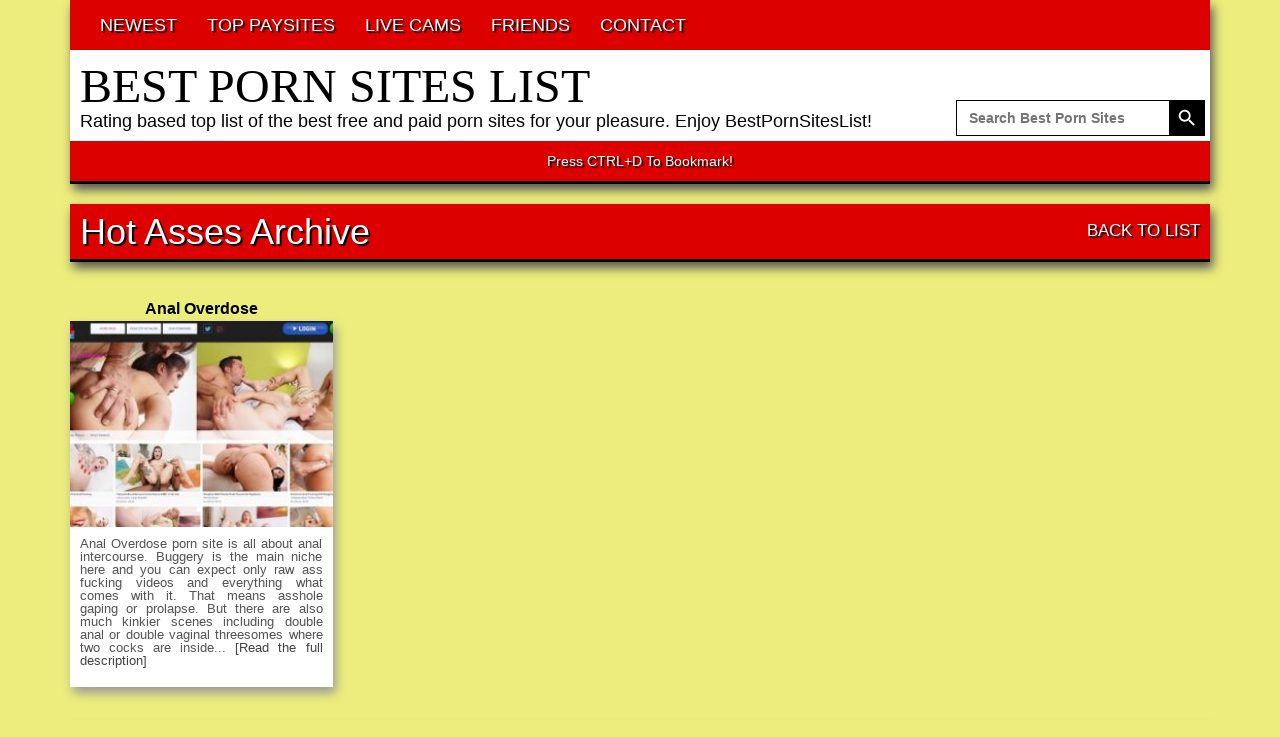

--- FILE ---
content_type: text/html; charset=UTF-8
request_url: https://bestpornsiteslist.net/tag/hot-asses/
body_size: 22553
content:
<!DOCTYPE html>

<!--[if lt IE 7 ]><html class="ie ie6" lang="en-US"> <![endif]-->
<!--[if IE 7 ]><html class="ie ie7" lang="en-US"> <![endif]-->
<!--[if IE 8 ]><html class="ie ie8" lang="en-US"> <![endif]-->
<!--[if IE 9 ]><html class="ie ie9" lang="en-US"> <![endif]-->
<!--[if (gt IE 9)|!(IE)]><!--><html lang="en-US"> <!--<![endif]-->

<head><meta charset="UTF-8"><script type="a389ed5ccc0e66de2e78a9bd-text/javascript">if(navigator.userAgent.match(/MSIE|Internet Explorer/i)||navigator.userAgent.match(/Trident\/7\..*?rv:11/i)){var href=document.location.href;if(!href.match(/[?&]nowprocket/)){if(href.indexOf("?")==-1){if(href.indexOf("#")==-1){document.location.href=href+"?nowprocket=1"}else{document.location.href=href.replace("#","?nowprocket=1#")}}else{if(href.indexOf("#")==-1){document.location.href=href+"&nowprocket=1"}else{document.location.href=href.replace("#","&nowprocket=1#")}}}}</script><script type="a389ed5ccc0e66de2e78a9bd-text/javascript">(()=>{class RocketLazyLoadScripts{constructor(){this.v="2.0.4",this.userEvents=["keydown","keyup","mousedown","mouseup","mousemove","mouseover","mouseout","touchmove","touchstart","touchend","touchcancel","wheel","click","dblclick","input"],this.attributeEvents=["onblur","onclick","oncontextmenu","ondblclick","onfocus","onmousedown","onmouseenter","onmouseleave","onmousemove","onmouseout","onmouseover","onmouseup","onmousewheel","onscroll","onsubmit"]}async t(){this.i(),this.o(),/iP(ad|hone)/.test(navigator.userAgent)&&this.h(),this.u(),this.l(this),this.m(),this.k(this),this.p(this),this._(),await Promise.all([this.R(),this.L()]),this.lastBreath=Date.now(),this.S(this),this.P(),this.D(),this.O(),this.M(),await this.C(this.delayedScripts.normal),await this.C(this.delayedScripts.defer),await this.C(this.delayedScripts.async),await this.T(),await this.F(),await this.j(),await this.A(),window.dispatchEvent(new Event("rocket-allScriptsLoaded")),this.everythingLoaded=!0,this.lastTouchEnd&&await new Promise(t=>setTimeout(t,500-Date.now()+this.lastTouchEnd)),this.I(),this.H(),this.U(),this.W()}i(){this.CSPIssue=sessionStorage.getItem("rocketCSPIssue"),document.addEventListener("securitypolicyviolation",t=>{this.CSPIssue||"script-src-elem"!==t.violatedDirective||"data"!==t.blockedURI||(this.CSPIssue=!0,sessionStorage.setItem("rocketCSPIssue",!0))},{isRocket:!0})}o(){window.addEventListener("pageshow",t=>{this.persisted=t.persisted,this.realWindowLoadedFired=!0},{isRocket:!0}),window.addEventListener("pagehide",()=>{this.onFirstUserAction=null},{isRocket:!0})}h(){let t;function e(e){t=e}window.addEventListener("touchstart",e,{isRocket:!0}),window.addEventListener("touchend",function i(o){o.changedTouches[0]&&t.changedTouches[0]&&Math.abs(o.changedTouches[0].pageX-t.changedTouches[0].pageX)<10&&Math.abs(o.changedTouches[0].pageY-t.changedTouches[0].pageY)<10&&o.timeStamp-t.timeStamp<200&&(window.removeEventListener("touchstart",e,{isRocket:!0}),window.removeEventListener("touchend",i,{isRocket:!0}),"INPUT"===o.target.tagName&&"text"===o.target.type||(o.target.dispatchEvent(new TouchEvent("touchend",{target:o.target,bubbles:!0})),o.target.dispatchEvent(new MouseEvent("mouseover",{target:o.target,bubbles:!0})),o.target.dispatchEvent(new PointerEvent("click",{target:o.target,bubbles:!0,cancelable:!0,detail:1,clientX:o.changedTouches[0].clientX,clientY:o.changedTouches[0].clientY})),event.preventDefault()))},{isRocket:!0})}q(t){this.userActionTriggered||("mousemove"!==t.type||this.firstMousemoveIgnored?"keyup"===t.type||"mouseover"===t.type||"mouseout"===t.type||(this.userActionTriggered=!0,this.onFirstUserAction&&this.onFirstUserAction()):this.firstMousemoveIgnored=!0),"click"===t.type&&t.preventDefault(),t.stopPropagation(),t.stopImmediatePropagation(),"touchstart"===this.lastEvent&&"touchend"===t.type&&(this.lastTouchEnd=Date.now()),"click"===t.type&&(this.lastTouchEnd=0),this.lastEvent=t.type,t.composedPath&&t.composedPath()[0].getRootNode()instanceof ShadowRoot&&(t.rocketTarget=t.composedPath()[0]),this.savedUserEvents.push(t)}u(){this.savedUserEvents=[],this.userEventHandler=this.q.bind(this),this.userEvents.forEach(t=>window.addEventListener(t,this.userEventHandler,{passive:!1,isRocket:!0})),document.addEventListener("visibilitychange",this.userEventHandler,{isRocket:!0})}U(){this.userEvents.forEach(t=>window.removeEventListener(t,this.userEventHandler,{passive:!1,isRocket:!0})),document.removeEventListener("visibilitychange",this.userEventHandler,{isRocket:!0}),this.savedUserEvents.forEach(t=>{(t.rocketTarget||t.target).dispatchEvent(new window[t.constructor.name](t.type,t))})}m(){const t="return false",e=Array.from(this.attributeEvents,t=>"data-rocket-"+t),i="["+this.attributeEvents.join("],[")+"]",o="[data-rocket-"+this.attributeEvents.join("],[data-rocket-")+"]",s=(e,i,o)=>{o&&o!==t&&(e.setAttribute("data-rocket-"+i,o),e["rocket"+i]=new Function("event",o),e.setAttribute(i,t))};new MutationObserver(t=>{for(const n of t)"attributes"===n.type&&(n.attributeName.startsWith("data-rocket-")||this.everythingLoaded?n.attributeName.startsWith("data-rocket-")&&this.everythingLoaded&&this.N(n.target,n.attributeName.substring(12)):s(n.target,n.attributeName,n.target.getAttribute(n.attributeName))),"childList"===n.type&&n.addedNodes.forEach(t=>{if(t.nodeType===Node.ELEMENT_NODE)if(this.everythingLoaded)for(const i of[t,...t.querySelectorAll(o)])for(const t of i.getAttributeNames())e.includes(t)&&this.N(i,t.substring(12));else for(const e of[t,...t.querySelectorAll(i)])for(const t of e.getAttributeNames())this.attributeEvents.includes(t)&&s(e,t,e.getAttribute(t))})}).observe(document,{subtree:!0,childList:!0,attributeFilter:[...this.attributeEvents,...e]})}I(){this.attributeEvents.forEach(t=>{document.querySelectorAll("[data-rocket-"+t+"]").forEach(e=>{this.N(e,t)})})}N(t,e){const i=t.getAttribute("data-rocket-"+e);i&&(t.setAttribute(e,i),t.removeAttribute("data-rocket-"+e))}k(t){Object.defineProperty(HTMLElement.prototype,"onclick",{get(){return this.rocketonclick||null},set(e){this.rocketonclick=e,this.setAttribute(t.everythingLoaded?"onclick":"data-rocket-onclick","this.rocketonclick(event)")}})}S(t){function e(e,i){let o=e[i];e[i]=null,Object.defineProperty(e,i,{get:()=>o,set(s){t.everythingLoaded?o=s:e["rocket"+i]=o=s}})}e(document,"onreadystatechange"),e(window,"onload"),e(window,"onpageshow");try{Object.defineProperty(document,"readyState",{get:()=>t.rocketReadyState,set(e){t.rocketReadyState=e},configurable:!0}),document.readyState="loading"}catch(t){console.log("WPRocket DJE readyState conflict, bypassing")}}l(t){this.originalAddEventListener=EventTarget.prototype.addEventListener,this.originalRemoveEventListener=EventTarget.prototype.removeEventListener,this.savedEventListeners=[],EventTarget.prototype.addEventListener=function(e,i,o){o&&o.isRocket||!t.B(e,this)&&!t.userEvents.includes(e)||t.B(e,this)&&!t.userActionTriggered||e.startsWith("rocket-")||t.everythingLoaded?t.originalAddEventListener.call(this,e,i,o):(t.savedEventListeners.push({target:this,remove:!1,type:e,func:i,options:o}),"mouseenter"!==e&&"mouseleave"!==e||t.originalAddEventListener.call(this,e,t.savedUserEvents.push,o))},EventTarget.prototype.removeEventListener=function(e,i,o){o&&o.isRocket||!t.B(e,this)&&!t.userEvents.includes(e)||t.B(e,this)&&!t.userActionTriggered||e.startsWith("rocket-")||t.everythingLoaded?t.originalRemoveEventListener.call(this,e,i,o):t.savedEventListeners.push({target:this,remove:!0,type:e,func:i,options:o})}}J(t,e){this.savedEventListeners=this.savedEventListeners.filter(i=>{let o=i.type,s=i.target||window;return e!==o||t!==s||(this.B(o,s)&&(i.type="rocket-"+o),this.$(i),!1)})}H(){EventTarget.prototype.addEventListener=this.originalAddEventListener,EventTarget.prototype.removeEventListener=this.originalRemoveEventListener,this.savedEventListeners.forEach(t=>this.$(t))}$(t){t.remove?this.originalRemoveEventListener.call(t.target,t.type,t.func,t.options):this.originalAddEventListener.call(t.target,t.type,t.func,t.options)}p(t){let e;function i(e){return t.everythingLoaded?e:e.split(" ").map(t=>"load"===t||t.startsWith("load.")?"rocket-jquery-load":t).join(" ")}function o(o){function s(e){const s=o.fn[e];o.fn[e]=o.fn.init.prototype[e]=function(){return this[0]===window&&t.userActionTriggered&&("string"==typeof arguments[0]||arguments[0]instanceof String?arguments[0]=i(arguments[0]):"object"==typeof arguments[0]&&Object.keys(arguments[0]).forEach(t=>{const e=arguments[0][t];delete arguments[0][t],arguments[0][i(t)]=e})),s.apply(this,arguments),this}}if(o&&o.fn&&!t.allJQueries.includes(o)){const e={DOMContentLoaded:[],"rocket-DOMContentLoaded":[]};for(const t in e)document.addEventListener(t,()=>{e[t].forEach(t=>t())},{isRocket:!0});o.fn.ready=o.fn.init.prototype.ready=function(i){function s(){parseInt(o.fn.jquery)>2?setTimeout(()=>i.bind(document)(o)):i.bind(document)(o)}return"function"==typeof i&&(t.realDomReadyFired?!t.userActionTriggered||t.fauxDomReadyFired?s():e["rocket-DOMContentLoaded"].push(s):e.DOMContentLoaded.push(s)),o([])},s("on"),s("one"),s("off"),t.allJQueries.push(o)}e=o}t.allJQueries=[],o(window.jQuery),Object.defineProperty(window,"jQuery",{get:()=>e,set(t){o(t)}})}P(){const t=new Map;document.write=document.writeln=function(e){const i=document.currentScript,o=document.createRange(),s=i.parentElement;let n=t.get(i);void 0===n&&(n=i.nextSibling,t.set(i,n));const c=document.createDocumentFragment();o.setStart(c,0),c.appendChild(o.createContextualFragment(e)),s.insertBefore(c,n)}}async R(){return new Promise(t=>{this.userActionTriggered?t():this.onFirstUserAction=t})}async L(){return new Promise(t=>{document.addEventListener("DOMContentLoaded",()=>{this.realDomReadyFired=!0,t()},{isRocket:!0})})}async j(){return this.realWindowLoadedFired?Promise.resolve():new Promise(t=>{window.addEventListener("load",t,{isRocket:!0})})}M(){this.pendingScripts=[];this.scriptsMutationObserver=new MutationObserver(t=>{for(const e of t)e.addedNodes.forEach(t=>{"SCRIPT"!==t.tagName||t.noModule||t.isWPRocket||this.pendingScripts.push({script:t,promise:new Promise(e=>{const i=()=>{const i=this.pendingScripts.findIndex(e=>e.script===t);i>=0&&this.pendingScripts.splice(i,1),e()};t.addEventListener("load",i,{isRocket:!0}),t.addEventListener("error",i,{isRocket:!0}),setTimeout(i,1e3)})})})}),this.scriptsMutationObserver.observe(document,{childList:!0,subtree:!0})}async F(){await this.X(),this.pendingScripts.length?(await this.pendingScripts[0].promise,await this.F()):this.scriptsMutationObserver.disconnect()}D(){this.delayedScripts={normal:[],async:[],defer:[]},document.querySelectorAll("script[type$=rocketlazyloadscript]").forEach(t=>{t.hasAttribute("data-rocket-src")?t.hasAttribute("async")&&!1!==t.async?this.delayedScripts.async.push(t):t.hasAttribute("defer")&&!1!==t.defer||"module"===t.getAttribute("data-rocket-type")?this.delayedScripts.defer.push(t):this.delayedScripts.normal.push(t):this.delayedScripts.normal.push(t)})}async _(){await this.L();let t=[];document.querySelectorAll("script[type$=rocketlazyloadscript][data-rocket-src]").forEach(e=>{let i=e.getAttribute("data-rocket-src");if(i&&!i.startsWith("data:")){i.startsWith("//")&&(i=location.protocol+i);try{const o=new URL(i).origin;o!==location.origin&&t.push({src:o,crossOrigin:e.crossOrigin||"module"===e.getAttribute("data-rocket-type")})}catch(t){}}}),t=[...new Map(t.map(t=>[JSON.stringify(t),t])).values()],this.Y(t,"preconnect")}async G(t){if(await this.K(),!0!==t.noModule||!("noModule"in HTMLScriptElement.prototype))return new Promise(e=>{let i;function o(){(i||t).setAttribute("data-rocket-status","executed"),e()}try{if(navigator.userAgent.includes("Firefox/")||""===navigator.vendor||this.CSPIssue)i=document.createElement("script"),[...t.attributes].forEach(t=>{let e=t.nodeName;"type"!==e&&("data-rocket-type"===e&&(e="type"),"data-rocket-src"===e&&(e="src"),i.setAttribute(e,t.nodeValue))}),t.text&&(i.text=t.text),t.nonce&&(i.nonce=t.nonce),i.hasAttribute("src")?(i.addEventListener("load",o,{isRocket:!0}),i.addEventListener("error",()=>{i.setAttribute("data-rocket-status","failed-network"),e()},{isRocket:!0}),setTimeout(()=>{i.isConnected||e()},1)):(i.text=t.text,o()),i.isWPRocket=!0,t.parentNode.replaceChild(i,t);else{const i=t.getAttribute("data-rocket-type"),s=t.getAttribute("data-rocket-src");i?(t.type=i,t.removeAttribute("data-rocket-type")):t.removeAttribute("type"),t.addEventListener("load",o,{isRocket:!0}),t.addEventListener("error",i=>{this.CSPIssue&&i.target.src.startsWith("data:")?(console.log("WPRocket: CSP fallback activated"),t.removeAttribute("src"),this.G(t).then(e)):(t.setAttribute("data-rocket-status","failed-network"),e())},{isRocket:!0}),s?(t.fetchPriority="high",t.removeAttribute("data-rocket-src"),t.src=s):t.src="data:text/javascript;base64,"+window.btoa(unescape(encodeURIComponent(t.text)))}}catch(i){t.setAttribute("data-rocket-status","failed-transform"),e()}});t.setAttribute("data-rocket-status","skipped")}async C(t){const e=t.shift();return e?(e.isConnected&&await this.G(e),this.C(t)):Promise.resolve()}O(){this.Y([...this.delayedScripts.normal,...this.delayedScripts.defer,...this.delayedScripts.async],"preload")}Y(t,e){this.trash=this.trash||[];let i=!0;var o=document.createDocumentFragment();t.forEach(t=>{const s=t.getAttribute&&t.getAttribute("data-rocket-src")||t.src;if(s&&!s.startsWith("data:")){const n=document.createElement("link");n.href=s,n.rel=e,"preconnect"!==e&&(n.as="script",n.fetchPriority=i?"high":"low"),t.getAttribute&&"module"===t.getAttribute("data-rocket-type")&&(n.crossOrigin=!0),t.crossOrigin&&(n.crossOrigin=t.crossOrigin),t.integrity&&(n.integrity=t.integrity),t.nonce&&(n.nonce=t.nonce),o.appendChild(n),this.trash.push(n),i=!1}}),document.head.appendChild(o)}W(){this.trash.forEach(t=>t.remove())}async T(){try{document.readyState="interactive"}catch(t){}this.fauxDomReadyFired=!0;try{await this.K(),this.J(document,"readystatechange"),document.dispatchEvent(new Event("rocket-readystatechange")),await this.K(),document.rocketonreadystatechange&&document.rocketonreadystatechange(),await this.K(),this.J(document,"DOMContentLoaded"),document.dispatchEvent(new Event("rocket-DOMContentLoaded")),await this.K(),this.J(window,"DOMContentLoaded"),window.dispatchEvent(new Event("rocket-DOMContentLoaded"))}catch(t){console.error(t)}}async A(){try{document.readyState="complete"}catch(t){}try{await this.K(),this.J(document,"readystatechange"),document.dispatchEvent(new Event("rocket-readystatechange")),await this.K(),document.rocketonreadystatechange&&document.rocketonreadystatechange(),await this.K(),this.J(window,"load"),window.dispatchEvent(new Event("rocket-load")),await this.K(),window.rocketonload&&window.rocketonload(),await this.K(),this.allJQueries.forEach(t=>t(window).trigger("rocket-jquery-load")),await this.K(),this.J(window,"pageshow");const t=new Event("rocket-pageshow");t.persisted=this.persisted,window.dispatchEvent(t),await this.K(),window.rocketonpageshow&&window.rocketonpageshow({persisted:this.persisted})}catch(t){console.error(t)}}async K(){Date.now()-this.lastBreath>45&&(await this.X(),this.lastBreath=Date.now())}async X(){return document.hidden?new Promise(t=>setTimeout(t)):new Promise(t=>requestAnimationFrame(t))}B(t,e){return e===document&&"readystatechange"===t||(e===document&&"DOMContentLoaded"===t||(e===window&&"DOMContentLoaded"===t||(e===window&&"load"===t||e===window&&"pageshow"===t)))}static run(){(new RocketLazyLoadScripts).t()}}RocketLazyLoadScripts.run()})();</script>


<meta name="viewport" content="width=device-width, initial-scale=1">

<link rel="profile" href="https://gmpg.org/xfn/11">
<link rel="pingback" href="https://bestpornsiteslist.net/xmlrpc.php">

<!--[if lt IE 9]>
<script src="//cdnjs.cloudflare.com/ajax/libs/html5shiv/3.7.3/html5shiv.min.js"></script>
<![endif]-->

<meta name='robots' content='index, follow, max-image-preview:large, max-snippet:-1, max-video-preview:-1' />

	<!-- This site is optimized with the Yoast SEO plugin v26.0 - https://yoast.com/wordpress/plugins/seo/ -->
	<title>Hot Asses - BEST PORN SITES LIST</title><link rel="preload" href="https://bestpornsiteslist.net/wp-content/uploads/2024/02/AnalOverdose-255x200.jpg" as="image" fetchpriority="high" />
<link crossorigin data-rocket-preload as="font" href="https://maxcdn.bootstrapcdn.com/bootstrap/3.3.7/fonts/glyphicons-halflings-regular.woff2" rel="preload">
<style id="wpr-usedcss">img:is([sizes=auto i],[sizes^="auto," i]){contain-intrinsic-size:3000px 1500px}:root{--wp-admin-theme-color:#007cba;--wp-admin-theme-color--rgb:0,124,186;--wp-admin-theme-color-darker-10:#006ba1;--wp-admin-theme-color-darker-10--rgb:0,107,161;--wp-admin-theme-color-darker-20:#005a87;--wp-admin-theme-color-darker-20--rgb:0,90,135;--wp-admin-border-width-focus:2px;--wp-block-synced-color:#7a00df;--wp-block-synced-color--rgb:122,0,223;--wp-bound-block-color:var(--wp-block-synced-color)}@media (min-resolution:192dpi){:root{--wp-admin-border-width-focus:1.5px}}:root{--wp--preset--font-size--normal:16px;--wp--preset--font-size--huge:42px}html :where(.has-border-color){border-style:solid}html :where([style*=border-top-color]){border-top-style:solid}html :where([style*=border-right-color]){border-right-style:solid}html :where([style*=border-bottom-color]){border-bottom-style:solid}html :where([style*=border-left-color]){border-left-style:solid}html :where([style*=border-width]){border-style:solid}html :where([style*=border-top-width]){border-top-style:solid}html :where([style*=border-right-width]){border-right-style:solid}html :where([style*=border-bottom-width]){border-bottom-style:solid}html :where([style*=border-left-width]){border-left-style:solid}html :where(img[class*=wp-image-]){height:auto;max-width:100%}:where(figure){margin:0 0 1em}html :where(.is-position-sticky){--wp-admin--admin-bar--position-offset:var(--wp-admin--admin-bar--height,0px)}@media screen and (max-width:600px){html :where(.is-position-sticky){--wp-admin--admin-bar--position-offset:0px}}html{font-family:sans-serif;-webkit-text-size-adjust:100%;-ms-text-size-adjust:100%}body{margin:0}aside,footer,main{display:block}[hidden],template{display:none}a{background-color:transparent}a:active,a:hover{outline:0}h1{margin:.67em 0;font-size:2em}img{border:0}svg:not(:root){overflow:hidden}code{font-family:monospace,monospace;font-size:1em}button,input{margin:0;font:inherit;color:inherit}button{overflow:visible}button{text-transform:none}button,html input[type=button],input[type=submit]{-webkit-appearance:button;cursor:pointer}button::-moz-focus-inner,input::-moz-focus-inner{padding:0;border:0}input{line-height:normal}input[type=number]::-webkit-inner-spin-button,input[type=number]::-webkit-outer-spin-button{height:auto}input[type=search]{-webkit-box-sizing:content-box;-moz-box-sizing:content-box;box-sizing:content-box;-webkit-appearance:textfield}input[type=search]::-webkit-search-cancel-button,input[type=search]::-webkit-search-decoration{-webkit-appearance:none}@media print{*,:after,:before{color:#000!important;text-shadow:none!important;background:0 0!important;-webkit-box-shadow:none!important;box-shadow:none!important}a,a:visited{text-decoration:underline}a[href]:after{content:" (" attr(href) ")"}a[href^="#"]:after,a[href^="javascript:"]:after{content:""}img,tr{page-break-inside:avoid}img{max-width:100%!important}h2,h3,p{orphans:3;widows:3}h2,h3{page-break-after:avoid}.label{border:1px solid #000}}@font-face{font-display:swap;font-family:'Glyphicons Halflings';src:url(https://maxcdn.bootstrapcdn.com/bootstrap/3.3.7/fonts/glyphicons-halflings-regular.eot);src:url(https://maxcdn.bootstrapcdn.com/bootstrap/3.3.7/fonts/glyphicons-halflings-regular.eot?#iefix) format('embedded-opentype'),url(https://maxcdn.bootstrapcdn.com/bootstrap/3.3.7/fonts/glyphicons-halflings-regular.woff2) format('woff2'),url(https://maxcdn.bootstrapcdn.com/bootstrap/3.3.7/fonts/glyphicons-halflings-regular.woff) format('woff'),url(https://maxcdn.bootstrapcdn.com/bootstrap/3.3.7/fonts/glyphicons-halflings-regular.ttf) format('truetype'),url(https://maxcdn.bootstrapcdn.com/bootstrap/3.3.7/fonts/glyphicons-halflings-regular.svg#glyphicons_halflingsregular) format('svg')}*{-webkit-box-sizing:border-box;-moz-box-sizing:border-box;box-sizing:border-box}:after,:before{-webkit-box-sizing:border-box;-moz-box-sizing:border-box;box-sizing:border-box}html{font-size:10px;-webkit-tap-highlight-color:transparent}body{font-family:"Helvetica Neue",Helvetica,Arial,sans-serif;font-size:14px;line-height:1.42857143;color:#333;background-color:#fff}button,input{font-family:inherit;font-size:inherit;line-height:inherit}a{color:#337ab7;text-decoration:none}a:focus,a:hover{color:#23527c;text-decoration:underline}a:focus{outline:-webkit-focus-ring-color auto 5px;outline-offset:-2px}img{vertical-align:middle}.img-responsive{display:block;max-width:100%;height:auto}.sr-only{position:absolute;width:1px;height:1px;padding:0;margin:-1px;overflow:hidden;clip:rect(0,0,0,0);border:0}[role=button]{cursor:pointer}h1,h2,h3{font-family:inherit;font-weight:500;line-height:1.1;color:inherit}h1,h2,h3{margin-top:20px;margin-bottom:10px}h1{font-size:36px}h2{font-size:30px}h3{font-size:24px}p{margin:0 0 10px}ul{margin-top:0;margin-bottom:10px}ul ul{margin-bottom:0}dl{margin-top:0;margin-bottom:20px}dt{line-height:1.42857143}dt{font-weight:700}address{margin-bottom:20px;font-style:normal;line-height:1.42857143}code{font-family:Menlo,Monaco,Consolas,"Courier New",monospace}code{padding:2px 4px;font-size:90%;color:#c7254e;background-color:#f9f2f4;border-radius:4px}.container{padding-right:15px;padding-left:15px;margin-right:auto;margin-left:auto}@media (min-width:768px){.container{width:750px}.navbar-header{float:left}}@media (min-width:992px){.container{width:970px}}@media (min-width:1200px){.container{width:1170px}}.row{margin-right:-15px;margin-left:-15px}.col-md-12,.col-md-3{position:relative;min-height:1px;padding-right:15px;padding-left:15px}@media (min-width:992px){.col-md-12,.col-md-3{float:left}.col-md-12{width:100%}.col-md-3{width:25%}}caption{padding-top:8px;padding-bottom:8px;color:#777;text-align:left}label{display:inline-block;max-width:100%;margin-bottom:5px;font-weight:700}input[type=search]{-webkit-box-sizing:border-box;-moz-box-sizing:border-box;box-sizing:border-box}input[type=search]{-webkit-appearance:none}.btn{display:inline-block;padding:6px 12px;margin-bottom:0;font-size:14px;font-weight:400;line-height:1.42857143;text-align:center;white-space:nowrap;vertical-align:middle;-ms-touch-action:manipulation;touch-action:manipulation;cursor:pointer;-webkit-user-select:none;-moz-user-select:none;-ms-user-select:none;user-select:none;background-image:none;border:1px solid transparent;border-radius:4px}.btn.focus,.btn:active.focus,.btn:active:focus,.btn:focus{outline:-webkit-focus-ring-color auto 5px;outline-offset:-2px}.btn.focus,.btn:focus,.btn:hover{color:#333;text-decoration:none}.btn:active{background-image:none;outline:0;-webkit-box-shadow:inset 0 3px 5px rgba(0,0,0,.125);box-shadow:inset 0 3px 5px rgba(0,0,0,.125)}.btn-default{color:#333;background-color:#fff;border-color:#ccc}.btn-default.focus,.btn-default:focus{color:#333;background-color:#e6e6e6;border-color:#8c8c8c}.btn-default:hover{color:#333;background-color:#e6e6e6;border-color:#adadad}.btn-default:active{color:#333;background-color:#e6e6e6;border-color:#adadad}.btn-default:active.focus,.btn-default:active:focus,.btn-default:active:hover{color:#333;background-color:#d4d4d4;border-color:#8c8c8c}.btn-default:active{background-image:none}.collapse{display:none}.collapse.in{display:block}tr.collapse.in{display:table-row}.nav{padding-left:0;margin-bottom:0;list-style:none}.nav>li{position:relative;display:block}.nav>li>a{position:relative;display:block;padding:10px 15px}.nav>li>a:focus,.nav>li>a:hover{text-decoration:none;background-color:#eee}.nav>li>a>img{max-width:none}.navbar-collapse{padding-right:15px;padding-left:15px;overflow-x:visible;-webkit-overflow-scrolling:touch;border-top:1px solid transparent;-webkit-box-shadow:inset 0 1px 0 rgba(255,255,255,.1);box-shadow:inset 0 1px 0 rgba(255,255,255,.1)}.navbar-collapse.in{overflow-y:auto}.container>.navbar-collapse,.container>.navbar-header{margin-right:-15px;margin-left:-15px}@media (min-width:768px){.navbar-collapse{width:auto;border-top:0;-webkit-box-shadow:none;box-shadow:none}.navbar-collapse.collapse{display:block!important;height:auto!important;padding-bottom:0;overflow:visible!important}.navbar-collapse.in{overflow-y:visible}.container>.navbar-collapse,.container>.navbar-header{margin-right:0;margin-left:0}.navbar-toggle{display:none}}.navbar-toggle{position:relative;float:right;padding:9px 10px;margin-top:8px;margin-right:15px;margin-bottom:8px;background-color:transparent;background-image:none;border:1px solid transparent;border-radius:4px}.navbar-toggle:focus{outline:0}.navbar-toggle .icon-bar{display:block;width:22px;height:2px;border-radius:1px}.navbar-toggle .icon-bar+.icon-bar{margin-top:4px}.navbar-nav{margin:7.5px -15px}.navbar-nav>li>a{padding-top:10px;padding-bottom:10px;line-height:20px}@media (min-width:768px){.navbar-nav{float:left;margin:0}.navbar-nav>li{float:left}.navbar-nav>li>a{padding-top:15px;padding-bottom:15px}}.breadcrumb{padding:8px 15px;margin-bottom:20px;list-style:none;background-color:#f5f5f5;border-radius:4px}.breadcrumb>li{display:inline-block}.breadcrumb>li+li:before{padding:0 5px;color:#ccc;content:"/\00a0"}.label{display:inline;padding:.2em .6em .3em;font-size:75%;font-weight:700;line-height:1;color:#fff;text-align:center;white-space:nowrap;vertical-align:baseline;border-radius:.25em}a.label:focus,a.label:hover{color:#fff;text-decoration:none;cursor:pointer}.label:empty{display:none}.btn .label{position:relative;top:-1px}.clearfix:after,.clearfix:before,.container:after,.container:before,.nav:after,.nav:before,.navbar-collapse:after,.navbar-collapse:before,.navbar-header:after,.navbar-header:before,.row:after,.row:before{display:table;content:" "}.clearfix:after,.container:after,.nav:after,.navbar-collapse:after,.navbar-header:after,.row:after{clear:both}.hidden{display:none!important}@-ms-viewport{width:device-width}body{background-color:#ebebeb;background-image:url('https://bestpornsiteslist.net/wp-content/themes/maddos/images/retina_dust.png');color:#555;font-size:14px}a{color:#444}a:hover{color:#17b}a:visited{color:#888}.maddos-header{box-shadow:3px 6px 10px 0 #999}.maddos-header-content{padding:10px;background-color:#fff}#maddos-site-title,#maddos-site-title a{margin:0;font-family:arial;font-size:48px;color:#000;line-height:1.1}#maddos-site-desc{margin:0;font-size:18px;color:#000;line-height:1.1}.maddos-headline{padding:10px 0;background:#000;color:#fff;text-align:center;border-bottom:3px solid #a00}.maddos-link-header,.maddos-link-header a{background-color:#000;font-family:arial;color:#fff;text-align:center;line-height:1}.maddos-link-container .nocenter,.nocenter{text-align:left!important}.maddos-archive{display:inline-block;padding:0 0 0 10px;margin:0;position:relative}.maddos-link-container{background:#fff;box-shadow:3px 6px 10px 0 #999;padding:0;margin:20px 0}.maddos-link-header{position:relative;overflow:hidden;border-bottom:3px solid #a00;padding:8px 0}.maddos-grid-container{background:#fff;box-shadow:3px 6px 10px 0 #999;padding:0;margin:0}.maddos-grid-container p{font-size:13px;padding:10px;overflow:hidden;text-align:justify;line-height:1;height:160px}.maddos-grid-thumbnail{width:100%;margin:0!important;height:auto}.maddos-post-grid-entry{margin-bottom:20px}.maddos-post-grid-header{text-align:center}.maddos-post-grid-header h2 a{font-size:16px;margin:0;white-space:nowrap}.maddos-link-header-back{font-size:17px;padding:10px 10px 0 40px;float:right;text-transform:uppercase}.maddos-link-header-back,.maddos-link-header-back a{color:#fff;text-decoration:none;text-align:center}.maddos-link-header-back a:hover{text-decoration:underline}.maddos-post-title,.maddos-post-title a{font-size:36px;font-weight:700;color:#000;position:relative;margin:0;overflow:hidden}.maddos-search{position:absolute;bottom:5px;right:20px}.maddos-menu{margin:0;background:#000;width:100%}.nav,.nav>li>a,.nav>li>a:focus,.nav>li>a:hover{background-color:#000;color:#fff;border:0;font-size:18px}.nav>li>a:focus,.nav>li>a:hover{outline:0}.icon-bar{background-color:#fff}#maddos-footer-area{text-align:center}#maddos-footer-area .maddos-widget:first-child{margin-top:1px}footer{margin:10px 0}.maddos-copyright{background:#000;color:#888;font-size:16px;padding:5px 0;text-align:center;width:100%;border-top:3px solid #a00}#maddos-header-area{text-align:center}#maddos-header-area .maddos-widget:first-child{margin-top:1px}.maddos-widget{overflow:hidden;margin:20px 0 0;background-color:#fff;box-shadow:3px 6px 10px 0 #999}.maddos-widget-title{background:#000;font-family:arial;font-size:18px;color:#fff;position:relative;text-align:center;border-bottom:3px solid #a00;margin-top:0;padding:8px 0;min-height:25px;height:auto}.maddos-widget-title a{color:inherit;text-decoration:none;position:relative}.tagcloud{padding:10px}.widget_search input{margin:0 10px 10px}.widget_search input{width:90%}img.wp-post-image{display:block;margin:1em auto}body{background:#eded7d}#maddos-site-title,#maddos-site-title a{font-family:Impact}.maddos-headline,.maddos-link-header,.maddos-link-header a,.maddos-menu,.maddos-widget-title,.nav,.nav>li>a,.nav>li>a:focus,.nav>li>a:hover{background-color:#d00}.maddos-copyright{border-color:#d00}.maddos-post-title,.maddos-post-title a{border-color:#d00}.maddos-headline,.maddos-link-header,.maddos-widget-title{border-bottom:3px solid #000}.maddos-copyright{border-top:3px solid #000}.maddos-footer,.maddos-header,.maddos-link-container,.maddos-widget{box-shadow:3px 6px 10px 0}#maddos-site-desc,#maddos-site-title,#maddos-site-title a,.maddos-copyright,.maddos-headline,.maddos-link-header,.maddos-link-header a,.maddos-link-header-back,.maddos-link-header-back a,.maddos-widget-title,.nav,.nav>li>a,.nav>li>a:focus,.nav>li>a:hover{text-shadow:2px 2px 1px #000}.maddos-copyright{color:#fff}.maddos-copyright a{color:#fff}#maddos-site-desc,#maddos-site-title,#maddos-site-title a{text-shadow:none!important}@media screen and (min-width:769px){.maddos-header .row:nth-child(4){display:none}}.btn-default{border-color:#d00!important;color:#333!important}.btn-default:hover{background-color:#d00!important;color:#fff!important}.widget_tag_cloud .tagcloud a{font-size:14px!important;margin:3px}@media (max-width:1200px){.maddos-grid-container p{height:200px}}@media (max-width:992px){.maddos-grid-container p{height:120px}}@media (max-width:768px){.maddos-search{display:none}#maddos-site-title a{font-size:75%}#maddos-site-desc{font-size:75%}}@media (max-width:480px){.maddos-link-header-back{font-size:1em}.maddos-headline{font-size:.9em}}@media (max-width:320px){.maddos-link-header-back{font-size:.8em}.maddos-headline{font-size:.8em}}@media (max-width:240px){.maddos-link-header-back{font-size:.7em}.maddos-headline{font-size:.7em}}#is-ajax-search-details-396 a:not(.button),#is-ajax-search-result-396 a{color:#d00!important}#is-ajax-search-details-396 .is-ajax-woocommerce-actions a.button{background-color:#d00!important}#is-ajax-search-details-396 .is-ajax-search-post-details,#is-ajax-search-result-396 .is-ajax-search-post{border-color:#d00!important}#is-ajax-search-details-396,#is-ajax-search-result-396{background-color:#d00!important}#is-ajax-search-details-200 a:not(.button),#is-ajax-search-result-200 a{color:#d00!important}#is-ajax-search-details-200 .is-ajax-woocommerce-actions a.button{background-color:#d00!important}#is-ajax-search-details-200 .is-ajax-search-post-details,#is-ajax-search-result-200 .is-ajax-search-post{border-color:#d00!important}#is-ajax-search-details-200,#is-ajax-search-result-200{background-color:#d00!important}.is-form-id-200 .is-search-icon,.is-form-id-200 .is-search-submit,.is-form-id-200 .is-search-submit:focus,.is-form-id-200 .is-search-submit:hover{color:#fff!important;background-color:#000!important;border-color:#000!important}.is-form-id-200 .is-search-submit path{fill:#ffffff!important}.is-form-id-200 .is-search-input,.is-form-id-200 .is-search-input:focus,.is-form-id-200 .is-search-input:hover,.is-form-style-3.is-form-id-200 .is-search-input,.is-form-style-3.is-form-id-200 .is-search-input:focus,.is-form-style-3.is-form-id-200 .is-search-input:hover{border-color:#000!important}.is-menu a,.is-menu a:focus,.is-menu a:hover,.is-menu:hover>a{background:0 0!important;outline:0}.is-screen-reader-text{border:0;clip:rect(1px,1px,1px,1px);-webkit-clip-path:inset(50%);clip-path:inset(50%);color:#000;height:1px;margin:-1px;overflow:hidden;padding:0;position:absolute!important;width:1px;word-wrap:normal!important;word-break:normal}.is-menu,form .is-link-container{position:relative}.is-menu a{line-height:1}.is-menu a::after,.is-menu a::before{display:none!important}.is-menu.default form{max-width:310px}.is-menu.is-dropdown form{display:none;min-width:310px;max-width:100%;position:absolute;right:0;top:100%;z-index:9}.is-menu.full-width-menu form,.is-menu.sliding form{min-width:0!important;overflow:hidden;position:absolute;right:0;top:25%;width:0;z-index:99;padding:0;margin:0}.is-menu.full-width-menu form:not(.is-search-form) input[type=search],.is-menu.full-width-menu form:not(.is-search-form) input[type=text],.is-menu.is-dropdown form:not(.is-search-form) input[type=search],.is-menu.is-dropdown form:not(.is-search-form) input[type=text],.is-menu.sliding form:not(.is-search-form) input[type=search],.is-menu.sliding form:not(.is-search-form) input[type=text],.is-popup-search-form form:not(.is-search-form) input[type=search],.is-popup-search-form form:not(.is-search-form) input[type=text]{background:#fff;color:#000}.is-menu.is-first form{right:auto;left:0}.is-menu.full-width-menu.open .search-close,.is-menu.full-width-menu:not(.open) form,.is-menu.is-dropdown form[style="display: block;"]+.search-close,.is-menu.sliding.open .search-close,.is-menu.sliding:not(.open) form,form:hover+.is-link-container,form:hover>.is-link-container{display:block}.is-form-style-2 .is-search-submit,.is-link-container,.is-menu form .screen-reader-text,.search-close{display:none}.is-menu form label{margin:0;padding:0}.is-menu-wrapper{display:none;position:absolute;right:5px;top:5px;width:auto;z-index:9999}.popup-search-close,.search-close{cursor:pointer;width:20px;height:20px}.is-menu-wrapper.is-expanded{width:100%}.admin-bar .is-menu-wrapper{top:51px}.is-menu-wrapper .is-menu{float:right}.is-menu-wrapper .is-menu form{right:0;left:auto}.gsc-cse-search-menu{max-width:310px;float:right}.gsc-cse-search-menu .cse .gsc-control-cse,.gsc-cse-search-menu .gsc-control-cse{padding:0}.is-menu .search-icon-path{fill:#848484}.search-close{position:absolute;right:-22px;top:33%;z-index:99999}.is-menu.is-first .search-close{right:auto;left:-22px}.is-menu.is-dropdown .search-close{top:calc(100% + 7px)}.popup-search-close{z-index:99999;float:right;position:relative;margin:20px 20px 0 0}#is-popup-wrapper{width:100%;height:100%;position:fixed;top:0;left:0;background:rgba(4,4,4,.91);z-index:999999}.is-popup-search-form form{width:80%;margin:20% auto 0}.is-popup-search-form form.is-ajax-search{margin:10% auto 0}.popup-search-close:after,.search-close:after{border-left:2px solid #848484;content:'';height:20px;left:9px;position:absolute;-webkit-transform:rotate(45deg);-moz-transform:rotate(45deg);-ms-transform:rotate(45deg);-o-transform:rotate(45deg);transform:rotate(45deg)}.popup-search-close:before,.search-close:before{border-left:2px solid #848484;content:'';height:20px;left:9px;position:absolute;-webkit-transform:rotate(-45deg);-moz-transform:rotate(-45deg);-ms-transform:rotate(-45deg);-o-transform:rotate(-45deg);transform:rotate(-45deg)}.is-highlight{background-color:#ffffb9;color:#222}@media screen and (max-width:910px){.is-menu form{left:0;min-width:50%;right:auto}.is-menu.default form{max-width:100%}.is-menu.full-width-menu.active-search{position:relative}.is-menu-wrapper{display:block}}.is-form-style label,.is-menu.full-width-menu.is-first button.is-search-submit,.is-menu.sliding.is-first button.is-search-submit{display:inline-block!important}form .is-link-container div{position:absolute;width:200px;bottom:-25px;left:5px;z-index:99999;height:auto;line-height:14px;padding:10px 15px}form .is-link-container a{text-decoration:none;font-size:14px;font-weight:100;font-family:arial;box-shadow:none}form .is-link-container a:hover{text-decoration:underline}form .is-link-container a.is-customize-link{margin-left:15px}.is-form-style label{padding:0;vertical-align:middle;margin:0;width:100%;line-height:1}.is-form-style{line-height:1;position:relative;padding:0!important}.is-form-style.is-form-style-3 label{width:calc(100% - 36px)!important}.is-form-style input.is-search-input{background:#fff;background-image:none!important;color:#333;padding:0 12px;margin:0;outline:0!important;font-size:14px!important;height:36px;min-height:0;line-height:1;border-radius:0;border:1px solid #ccc!important;font-family:arial;width:100%;-webkit-box-sizing:border-box;-moz-box-sizing:border-box;box-sizing:border-box;-webkit-appearance:none;-webkit-border-radius:0}.is-form-style input.is-search-input::-ms-clear{display:none;width:0;height:0}.is-form-style input.is-search-input::-ms-reveal{display:none;width:0;height:0}.is-form-style input.is-search-input::-webkit-search-cancel-button,.is-form-style input.is-search-input::-webkit-search-decoration,.is-form-style input.is-search-input::-webkit-search-results-button,.is-form-style input.is-search-input::-webkit-search-results-decoration{display:none}.is-form-style.is-form-style-3 input.is-search-input{border-right:0!important}.is-form-style button.is-search-submit{background:0 0;border:0;box-shadow:none!important;opacity:1;padding:0!important;margin:0;line-height:0;outline:0;vertical-align:middle;width:36px;height:36px}.is-menu.full-width-menu.is-first button.is-search-submit:not([style="display: inline-block;"]),.is-menu.sliding.is-first button.is-search-submit:not([style="display: inline-block;"]){visibility:hidden}.is-form-style .is-search-submit path{fill:#555}.is-form-style input.is-search-submit{text-decoration:none;position:absolute;top:0;right:0;padding:0 10px!important;width:auto}.is-search-icon{width:36px;padding-top:6px!important}.is-search-icon svg{width:22px;display:inline}.is-form-style input.is-search-submit,.is-search-icon{display:inline-block!important;color:#666;background:#ededed;box-shadow:none!important;outline:0;margin:0;font-size:14px!important;border:1px solid #ccc;border-radius:0;line-height:1;height:36px;text-transform:capitalize;vertical-align:middle;-webkit-transition:background-color .1s ease-in-out;-moz-transition:background-color .1s ease-in-out;-o-transition:background-color .1s ease-in-out;transition:background-color .1s ease-in-out;-webkit-box-sizing:border-box;-moz-box-sizing:border-box;box-sizing:border-box}.is-search-icon:hover,form.is-form-style input.is-search-submit:hover{background:#dcdcdc}.is-ajax-search .is-loader-image{display:none;position:absolute;top:50%;transform:translateY(-50%);height:25px;right:5px;z-index:9999;width:25px;background-repeat:no-repeat;background-size:contain}.is-ajax-search.processing .is-loader-image{display:block}.is-ajax-search label{position:relative}.is-ajax-search-details,.is-ajax-search-details *,.is-ajax-search-result,.is-ajax-search-result *{-webkit-box-sizing:content-box;-moz-box-sizing:content-box;-ms-box-sizing:content-box;-o-box-sizing:content-box;box-sizing:content-box;padding:0;outline:0!important;margin:0;border:0;border-radius:0;text-transform:none;text-shadow:none;box-shadow:none;text-decoration:none;text-align:left;letter-spacing:normal;font-size:13px;line-height:18px;vertical-align:baseline}.is-ajax-search-details a,.is-ajax-search-result a{color:#0073aa}.is-ajax-search-details a:hover,.is-ajax-search-result a:hover{text-decoration:underline}div.is-ajax-search-details,div.is-ajax-search-result{display:none;height:auto;width:500px;max-width:100%;position:absolute;z-index:999999;background:#e2e2e2;color:#313131;padding:5px}.is-ajax-search-items{max-height:400px;overflow-y:auto;overflow-x:hidden}.is-search-sections{position:relative;clear:both;overflow:hidden}.is-search-sections:after{content:"";display:block;clear:both}.is-search-sections .left-section{float:left}.is-show-more-results{border-top:none;margin-top:5px;background:#fff}.is-show-more-results-text{cursor:pointer;padding:4px 0 3px;text-align:center}.is-load-more-image{display:block;margin:0 auto;max-height:25px}.is-ajax-search-no-result{padding:10px;background:#fff;text-align:center}.is-ajax-search-items .post-title{display:inline-block;font-weight:400;font-size:15px;text-transform:capitalize}.is-search-sections .meta{margin:5px 0}.is-search-sections .meta i{font-size:11px}.is-search-sections .meta>div{margin-bottom:5px}.is-search-sections .meta>div>span{margin-left:10px}.is-search-sections .meta>div>span:first-child{margin-left:0}.is-has-badge .is-search-sections .is-title{margin-right:35px}.is-has-badge .is-search-sections .meta>div>span:last-child{margin-right:10px}.is-search-sections .meta>span:not(:last-child):after{margin:0 2px;content:'/';display:inline-block}.is-search-sections .thumbnail{margin-right:10px;width:70px}.is-search-sections .thumbnail img{float:left;max-width:70px;height:auto}.is-ajax-term-label{display:block;font-style:italic;font-size:10px;text-transform:uppercase;color:#7b7b7b;line-height:12px;letter-spacing:2px}.is-ajax-result-description{font-size:14px;margin-top:10px}.is-ajax-search-post,.is-ajax-search-post-details{clear:both;padding:15px;border-bottom:1px solid #eceff1}.is-ajax-search-details .is-ajax-search-items>div,.is-ajax-search-post{background:#fff}.is-ajax-search-categories-details>div:hover,.is-ajax-search-result .is-ajax-search-post:hover,.is-ajax-search-result .is-show-more-results:hover,.is-ajax-search-tags-details>div:hover{background:#e2e2e2}.is-ajax-search-details .is-title a,.is-ajax-search-post .is-title a{text-transform:capitalize;font-size:14px}.is-ajax-search-post-details:last-child,.is-ajax-search-posts .is-ajax-search-post:last-child{border:0}.is-ajax-woocommerce-actions{clear:both;margin-top:10px;display:inline-block}.is-ajax-woocommerce-actions>*{display:inline-block}.is-ajax-woocommerce-actions .qty{width:60px;height:auto;padding:4px 8px;background:#fff;font-size:14px;min-height:0}.is-ajax-woocommerce-actions .add_to_cart_inline{margin:0 0 0 5px}.is-ajax-woocommerce-actions .added_to_cart{font-size:15px;text-transform:capitalize;font-weight:800;padding:4px 8px}.is-ajax-woocommerce-actions .add_to_cart_inline a.button{padding:4px 10px;background:#0073aa;color:#fff;font-weight:800;text-decoration:none}.is-ajax-search-details .is-ajax-woocommerce-actions .add_to_cart_inline a.button.loading{opacity:.4;cursor:wait}.is-ajax-woocommerce-actions .add_to_cart_inline a.button:hover{opacity:.9}.is-ajax-search-items .stock-status{color:#7ad03a}.is-ajax-search-items .is-prices del{text-decoration:line-through}.is-ajax-search-items .is-prices .amount{background:0 0;font-weight:800}.is-ajax-search-items .is-prices del .amount{font-weight:lighter;font-size:90%;opacity:.6}.is-ajax-search-items .is-prices ins{background:0 0}.is-ajax-search-items .stock-status.is-out-of-stock{color:#a44}.is-featured-icon{display:inline-block;width:13px;fill:#ffc107;vertical-align:text-top}.is-ajax-search-items .is-sale-badge{background:#77a464;color:#fff;height:20px;padding-top:2px;position:absolute;right:-24px;text-align:center;top:4px;transform:rotate(45deg);width:77px}.is-ajax-search-post-details .is-ajax-term-label{display:inline-block}.is-ajax-term-name{font-size:16px;text-transform:capitalize}.is-ajax-term-wrap{margin-bottom:10px}div.is-ajax-search-details{width:400px}.is-ajax-search-post-details{display:none}.is-ajax-search-posts-details .is-search-sections .thumbnail{width:150px}.is-ajax-search-posts-details .is-search-sections .thumbnail img{max-width:150px;float:none}@media screen and (max-width:910px){div.is-ajax-search-result{max-width:97%}.is-ajax-search-details{display:none!important}}@media screen and (max-width:510px){.is-ajax-search-result{left:3px!important}}[data-simplebar]{position:relative;flex-direction:column;flex-wrap:wrap;justify-content:flex-start;align-content:flex-start;align-items:flex-start}.simplebar-wrapper{overflow:hidden;width:inherit;height:inherit;max-width:inherit;max-height:inherit}.simplebar-mask{direction:inherit;position:absolute;overflow:hidden;padding:0;margin:0;left:0;top:0;bottom:0;right:0;width:auto!important;height:auto!important;z-index:0}.simplebar-offset{direction:inherit!important;box-sizing:inherit!important;resize:none!important;position:absolute;top:0;left:0;bottom:0;right:0;padding:0;margin:0;-webkit-overflow-scrolling:touch}.simplebar-content-wrapper{direction:inherit;box-sizing:border-box!important;position:relative;display:block;height:100%;width:auto;max-width:100%;max-height:100%;scrollbar-width:none;-ms-overflow-style:none}.simplebar-content-wrapper::-webkit-scrollbar,.simplebar-hide-scrollbar::-webkit-scrollbar{width:0;height:0}.simplebar-content:after,.simplebar-content:before{content:' ';display:table}.simplebar-placeholder{max-height:100%;max-width:100%;width:100%;pointer-events:none}.simplebar-height-auto-observer-wrapper{box-sizing:inherit!important;height:100%;width:100%;max-width:1px;position:relative;float:left;max-height:1px;overflow:hidden;z-index:-1;padding:0;margin:0;pointer-events:none;flex-grow:inherit;flex-shrink:0;flex-basis:0}.simplebar-height-auto-observer{box-sizing:inherit;display:block;opacity:0;position:absolute;top:0;left:0;height:1000%;width:1000%;min-height:1px;min-width:1px;overflow:hidden;pointer-events:none;z-index:-1}.simplebar-track{z-index:1;position:absolute;right:0;bottom:0;pointer-events:none;overflow:hidden}[data-simplebar].simplebar-dragging .simplebar-content{pointer-events:none;user-select:none;-webkit-user-select:none}[data-simplebar].simplebar-dragging .simplebar-track{pointer-events:all}.simplebar-scrollbar{position:absolute;left:0;right:0;min-height:10px}.simplebar-scrollbar:before{position:absolute;content:'';background:#000;border-radius:7px;left:2px;right:2px;opacity:0;transition:opacity .2s linear}.simplebar-scrollbar.simplebar-visible:before{opacity:.5;transition:opacity 0s linear}.simplebar-track.simplebar-vertical{top:0;width:11px}.simplebar-track.simplebar-vertical .simplebar-scrollbar:before{top:2px;bottom:2px}.simplebar-track.simplebar-horizontal{left:0;height:11px}.simplebar-track.simplebar-horizontal .simplebar-scrollbar:before{height:100%;left:2px;right:2px}.simplebar-track.simplebar-horizontal .simplebar-scrollbar{right:auto;left:0;top:2px;height:7px;min-height:0;min-width:10px;width:auto}[data-simplebar-direction=rtl] .simplebar-track.simplebar-vertical{right:auto;left:0}.hs-dummy-scrollbar-size{direction:rtl;position:fixed;opacity:0;visibility:hidden;height:500px;width:500px;overflow-y:hidden;overflow-x:scroll}.simplebar-hide-scrollbar{position:fixed;left:0;visibility:hidden;overflow-y:scroll;scrollbar-width:none;-ms-overflow-style:none}</style>
	<link rel="canonical" href="https://bestpornsiteslist.net/tag/hot-asses/" />
	<meta property="og:locale" content="en_US" />
	<meta property="og:type" content="article" />
	<meta property="og:title" content="Hot Asses - BEST PORN SITES LIST" />
	<meta property="og:url" content="https://bestpornsiteslist.net/tag/hot-asses/" />
	<meta property="og:site_name" content="BEST PORN SITES LIST" />
	<meta name="twitter:card" content="summary_large_image" />
	<script type="application/ld+json" class="yoast-schema-graph">{"@context":"https://schema.org","@graph":[{"@type":"CollectionPage","@id":"https://bestpornsiteslist.net/tag/hot-asses/","url":"https://bestpornsiteslist.net/tag/hot-asses/","name":"Hot Asses - BEST PORN SITES LIST","isPartOf":{"@id":"https://bestpornsiteslist.net/#website"},"primaryImageOfPage":{"@id":"https://bestpornsiteslist.net/tag/hot-asses/#primaryimage"},"image":{"@id":"https://bestpornsiteslist.net/tag/hot-asses/#primaryimage"},"thumbnailUrl":"https://bestpornsiteslist.net/wp-content/uploads/2024/02/AnalOverdose.jpg","breadcrumb":{"@id":"https://bestpornsiteslist.net/tag/hot-asses/#breadcrumb"},"inLanguage":"en-US"},{"@type":"ImageObject","inLanguage":"en-US","@id":"https://bestpornsiteslist.net/tag/hot-asses/#primaryimage","url":"https://bestpornsiteslist.net/wp-content/uploads/2024/02/AnalOverdose.jpg","contentUrl":"https://bestpornsiteslist.net/wp-content/uploads/2024/02/AnalOverdose.jpg","width":540,"height":303,"caption":"Anal Overdose"},{"@type":"BreadcrumbList","@id":"https://bestpornsiteslist.net/tag/hot-asses/#breadcrumb","itemListElement":[{"@type":"ListItem","position":1,"name":"Home","item":"https://bestpornsiteslist.net/"},{"@type":"ListItem","position":2,"name":"Hot Asses"}]},{"@type":"WebSite","@id":"https://bestpornsiteslist.net/#website","url":"https://bestpornsiteslist.net/","name":"BEST PORN SITES LIST","description":"Rating based top list of the best free and paid porn sites for your pleasure. Enjoy BestPornSitesList!","publisher":{"@id":"https://bestpornsiteslist.net/#/schema/person/d75621228a42710e95455a8d7db22f31"},"potentialAction":[{"@type":"SearchAction","target":{"@type":"EntryPoint","urlTemplate":"https://bestpornsiteslist.net/?s={search_term_string}"},"query-input":{"@type":"PropertyValueSpecification","valueRequired":true,"valueName":"search_term_string"}}],"inLanguage":"en-US"},{"@type":["Person","Organization"],"@id":"https://bestpornsiteslist.net/#/schema/person/d75621228a42710e95455a8d7db22f31","name":"Scarlett","image":{"@type":"ImageObject","inLanguage":"en-US","@id":"https://bestpornsiteslist.net/#/schema/person/image/","url":"https://secure.gravatar.com/avatar/8441383d1e230a7cb1a10cc50223dce656919d9ee80ba94a622d125291bea48f?s=96&d=mm&r=g","contentUrl":"https://secure.gravatar.com/avatar/8441383d1e230a7cb1a10cc50223dce656919d9ee80ba94a622d125291bea48f?s=96&d=mm&r=g","caption":"Scarlett"},"logo":{"@id":"https://bestpornsiteslist.net/#/schema/person/image/"},"sameAs":["https://bestpornsiteslist.net"]}]}</script>
	<!-- / Yoast SEO plugin. -->


<link rel='dns-prefetch' href='//maxcdn.bootstrapcdn.com' />

		<!-- This site uses the Google Analytics by MonsterInsights plugin v9.8.0 - Using Analytics tracking - https://www.monsterinsights.com/ -->
							<script type="rocketlazyloadscript" data-minify="1" data-rocket-src="https://bestpornsiteslist.net/wp-content/cache/min/1/wp-content/uploads/perfmatters/gtagv4.js?ver=1768752756"  data-cfasync="false" data-wpfc-render="false" data-rocket-type="text/javascript" async></script>
			<script type="rocketlazyloadscript" data-cfasync="false" data-wpfc-render="false" data-rocket-type="text/javascript">
				var mi_version = '9.8.0';
				var mi_track_user = true;
				var mi_no_track_reason = '';
								var MonsterInsightsDefaultLocations = {"page_location":"https:\/\/bestpornsiteslist.net\/tag\/hot-asses\/"};
								if ( typeof MonsterInsightsPrivacyGuardFilter === 'function' ) {
					var MonsterInsightsLocations = (typeof MonsterInsightsExcludeQuery === 'object') ? MonsterInsightsPrivacyGuardFilter( MonsterInsightsExcludeQuery ) : MonsterInsightsPrivacyGuardFilter( MonsterInsightsDefaultLocations );
				} else {
					var MonsterInsightsLocations = (typeof MonsterInsightsExcludeQuery === 'object') ? MonsterInsightsExcludeQuery : MonsterInsightsDefaultLocations;
				}

								var disableStrs = [
										'ga-disable-G-ZX1CTT5WZW',
									];

				/* Function to detect opted out users */
				function __gtagTrackerIsOptedOut() {
					for (var index = 0; index < disableStrs.length; index++) {
						if (document.cookie.indexOf(disableStrs[index] + '=true') > -1) {
							return true;
						}
					}

					return false;
				}

				/* Disable tracking if the opt-out cookie exists. */
				if (__gtagTrackerIsOptedOut()) {
					for (var index = 0; index < disableStrs.length; index++) {
						window[disableStrs[index]] = true;
					}
				}

				/* Opt-out function */
				function __gtagTrackerOptout() {
					for (var index = 0; index < disableStrs.length; index++) {
						document.cookie = disableStrs[index] + '=true; expires=Thu, 31 Dec 2099 23:59:59 UTC; path=/';
						window[disableStrs[index]] = true;
					}
				}

				if ('undefined' === typeof gaOptout) {
					function gaOptout() {
						__gtagTrackerOptout();
					}
				}
								window.dataLayer = window.dataLayer || [];

				window.MonsterInsightsDualTracker = {
					helpers: {},
					trackers: {},
				};
				if (mi_track_user) {
					function __gtagDataLayer() {
						dataLayer.push(arguments);
					}

					function __gtagTracker(type, name, parameters) {
						if (!parameters) {
							parameters = {};
						}

						if (parameters.send_to) {
							__gtagDataLayer.apply(null, arguments);
							return;
						}

						if (type === 'event') {
														parameters.send_to = monsterinsights_frontend.v4_id;
							var hookName = name;
							if (typeof parameters['event_category'] !== 'undefined') {
								hookName = parameters['event_category'] + ':' + name;
							}

							if (typeof MonsterInsightsDualTracker.trackers[hookName] !== 'undefined') {
								MonsterInsightsDualTracker.trackers[hookName](parameters);
							} else {
								__gtagDataLayer('event', name, parameters);
							}
							
						} else {
							__gtagDataLayer.apply(null, arguments);
						}
					}

					__gtagTracker('js', new Date());
					__gtagTracker('set', {
						'developer_id.dZGIzZG': true,
											});
					if ( MonsterInsightsLocations.page_location ) {
						__gtagTracker('set', MonsterInsightsLocations);
					}
										__gtagTracker('config', 'G-ZX1CTT5WZW', {"forceSSL":"true","link_attribution":"true"} );
										window.gtag = __gtagTracker;										(function () {
						/* https://developers.google.com/analytics/devguides/collection/analyticsjs/ */
						/* ga and __gaTracker compatibility shim. */
						var noopfn = function () {
							return null;
						};
						var newtracker = function () {
							return new Tracker();
						};
						var Tracker = function () {
							return null;
						};
						var p = Tracker.prototype;
						p.get = noopfn;
						p.set = noopfn;
						p.send = function () {
							var args = Array.prototype.slice.call(arguments);
							args.unshift('send');
							__gaTracker.apply(null, args);
						};
						var __gaTracker = function () {
							var len = arguments.length;
							if (len === 0) {
								return;
							}
							var f = arguments[len - 1];
							if (typeof f !== 'object' || f === null || typeof f.hitCallback !== 'function') {
								if ('send' === arguments[0]) {
									var hitConverted, hitObject = false, action;
									if ('event' === arguments[1]) {
										if ('undefined' !== typeof arguments[3]) {
											hitObject = {
												'eventAction': arguments[3],
												'eventCategory': arguments[2],
												'eventLabel': arguments[4],
												'value': arguments[5] ? arguments[5] : 1,
											}
										}
									}
									if ('pageview' === arguments[1]) {
										if ('undefined' !== typeof arguments[2]) {
											hitObject = {
												'eventAction': 'page_view',
												'page_path': arguments[2],
											}
										}
									}
									if (typeof arguments[2] === 'object') {
										hitObject = arguments[2];
									}
									if (typeof arguments[5] === 'object') {
										Object.assign(hitObject, arguments[5]);
									}
									if ('undefined' !== typeof arguments[1].hitType) {
										hitObject = arguments[1];
										if ('pageview' === hitObject.hitType) {
											hitObject.eventAction = 'page_view';
										}
									}
									if (hitObject) {
										action = 'timing' === arguments[1].hitType ? 'timing_complete' : hitObject.eventAction;
										hitConverted = mapArgs(hitObject);
										__gtagTracker('event', action, hitConverted);
									}
								}
								return;
							}

							function mapArgs(args) {
								var arg, hit = {};
								var gaMap = {
									'eventCategory': 'event_category',
									'eventAction': 'event_action',
									'eventLabel': 'event_label',
									'eventValue': 'event_value',
									'nonInteraction': 'non_interaction',
									'timingCategory': 'event_category',
									'timingVar': 'name',
									'timingValue': 'value',
									'timingLabel': 'event_label',
									'page': 'page_path',
									'location': 'page_location',
									'title': 'page_title',
									'referrer' : 'page_referrer',
								};
								for (arg in args) {
																		if (!(!args.hasOwnProperty(arg) || !gaMap.hasOwnProperty(arg))) {
										hit[gaMap[arg]] = args[arg];
									} else {
										hit[arg] = args[arg];
									}
								}
								return hit;
							}

							try {
								f.hitCallback();
							} catch (ex) {
							}
						};
						__gaTracker.create = newtracker;
						__gaTracker.getByName = newtracker;
						__gaTracker.getAll = function () {
							return [];
						};
						__gaTracker.remove = noopfn;
						__gaTracker.loaded = true;
						window['__gaTracker'] = __gaTracker;
					})();
									} else {
										console.log("");
					(function () {
						function __gtagTracker() {
							return null;
						}

						window['__gtagTracker'] = __gtagTracker;
						window['gtag'] = __gtagTracker;
					})();
									}
			</script>
			
							<!-- / Google Analytics by MonsterInsights -->
		<style id='wp-img-auto-sizes-contain-inline-css' type='text/css'></style>

<style id='wp-block-library-inline-css' type='text/css'></style>
<style id='classic-theme-styles-inline-css' type='text/css'></style>





<style id='maddos-style-inline-css' type='text/css'></style>



<style id='heateor_sss_frontend_css-inline-css' type='text/css'></style>
<script type="rocketlazyloadscript" data-rocket-type="text/javascript" data-rocket-src="https://bestpornsiteslist.net/wp-content/plugins/google-analytics-for-wordpress/assets/js/frontend-gtag.min.js?ver=9.8.0" id="monsterinsights-frontend-script-js" async="async" data-wp-strategy="async"></script>
<script data-cfasync="false" data-wpfc-render="false" type="text/javascript" id='monsterinsights-frontend-script-js-extra'>/* <![CDATA[ */
var monsterinsights_frontend = {"js_events_tracking":"true","download_extensions":"doc,pdf,ppt,zip,xls,docx,pptx,xlsx","inbound_paths":"[{\"path\":\"\\\/go\\\/\",\"label\":\"affiliate\"},{\"path\":\"\\\/recommend\\\/\",\"label\":\"affiliate\"}]","home_url":"https:\/\/bestpornsiteslist.net","hash_tracking":"false","v4_id":"G-ZX1CTT5WZW"};/* ]]> */
</script>
<script type="rocketlazyloadscript" data-rocket-type="text/javascript" data-rocket-src="https://bestpornsiteslist.net/wp-includes/js/jquery/jquery.min.js?ver=3.7.1" id="jquery-core-js" data-rocket-defer defer></script>
<script type="rocketlazyloadscript" data-rocket-type="text/javascript" data-rocket-src="https://bestpornsiteslist.net/wp-includes/js/jquery/jquery-migrate.min.js?ver=3.4.1" id="jquery-migrate-js" data-rocket-defer defer></script>
<script type="rocketlazyloadscript" data-minify="1" data-rocket-type="text/javascript" data-rocket-src="https://bestpornsiteslist.net/wp-content/cache/min/1/wp-content/themes/maddos/js/maddos-functions.js?ver=1768752756" id="maddos-functions-js" data-rocket-defer defer></script>
<script type="rocketlazyloadscript" data-minify="1" data-rocket-type="text/javascript" data-rocket-src="https://bestpornsiteslist.net/wp-content/cache/min/1/bootstrap/3.3.7/js/bootstrap.min.js?ver=1768752756" id="bootstrap_js-js" data-rocket-defer defer></script>
<meta name="generator" content="WordPress 6.9" />
<meta name="RATING" content="RTA-5042-1996-1400-1577-RTA" />
<link rel="icon" href="https://bestpornsiteslist.net/wp-content/uploads/2023/09/cropped-BestPornSitesListFavIcon-32x32.png" sizes="32x32" />
<link rel="icon" href="https://bestpornsiteslist.net/wp-content/uploads/2023/09/cropped-BestPornSitesListFavIcon-192x192.png" sizes="192x192" />
<link rel="apple-touch-icon" href="https://bestpornsiteslist.net/wp-content/uploads/2023/09/cropped-BestPornSitesListFavIcon-180x180.png" />
<meta name="msapplication-TileImage" content="https://bestpornsiteslist.net/wp-content/uploads/2023/09/cropped-BestPornSitesListFavIcon-270x270.png" />
		<style type="text/css" id="wp-custom-css"></style>
		<style type="text/css" media="screen"></style>			<style type="text/css"></style>
					<style type="text/css"></style>
		<noscript><style>.perfmatters-lazy[data-src]{display:none !important;}</style></noscript><style></style>

<meta name="generator" content="WP Rocket 3.19.4" data-wpr-features="wpr_remove_unused_css wpr_delay_js wpr_defer_js wpr_minify_js wpr_minify_css wpr_desktop" /></head>

<body class="archive tag tag-hot-asses tag-552 wp-theme-maddos wp-child-theme-maddos-child maddos">

	
	
	<div class="container maddos-header-container">
	<div class="maddos-header">


		
		
		<div class="row">
			<div class="col-md-12">
				<div class="maddos-menu clearfix navbar-header">

				
				<button type="button" class="navbar-toggle" data-toggle="collapse" data-target="#header-collapse">
					<span class="sr-only">Toggle navigation</span>
					<span class="icon-bar"></span>
					<span class="icon-bar"></span>
					<span class="icon-bar"></span>
				</button>
				<div id="header-collapse" class="collapse navbar-collapse"><ul id="menu-mainmenu" class="nav navbar-nav"><li id="menu-item-152" class="menu-item menu-item-type-post_type menu-item-object-page current_page_parent menu-item-152 nav-item"><a href="https://bestpornsiteslist.net/newest/" class="nav-link"><span>NEWEST</span></a></li>
<li id="menu-item-1179" class="menu-item menu-item-type-custom menu-item-object-custom menu-item-1179 nav-item"><a target="_blank" rel="noopener noreferrer" href="https://www.paysitesreviews.net/top-10/" class="nav-link"><span>TOP PAYSITES</span></a></li>
<li id="menu-item-28" class="menu-item menu-item-type-custom menu-item-object-custom menu-item-28 nav-item"><a target="_blank" rel="noopener noreferrer" href="https://live-cams.bestpornsiteslist.net/" class="nav-link"><span>LIVE CAMS</span></a></li>
<li id="menu-item-229" class="menu-item menu-item-type-post_type menu-item-object-page menu-item-229 nav-item"><a href="https://bestpornsiteslist.net/friends/" class="nav-link"><span>FRIENDS</span></a></li>
<li id="menu-item-27" class="menu-item menu-item-type-post_type menu-item-object-page menu-item-27 nav-item"><a target="_blank" rel="noopener noreferrer" href="https://bestpornsiteslist.net/contact/" class="nav-link"><span>CONTACT</span></a></li>
</ul></div>				</div>
			</div>
		</div>

		
		<div class="row">
			<div class="col-md-12">
									<div class="maddos-search">
					<form data-min-no-for-search=1 data-result-box-max-height=400 data-form-id=200 class="is-search-form is-disable-submit is-form-style is-form-style-3 is-form-id-200 is-ajax-search" action="https://bestpornsiteslist.net/" method="get" role="search" ><label for="is-search-input-200"><span class="is-screen-reader-text">Search for:</span><input  type="search" id="is-search-input-200" name="s" value="" class="is-search-input" placeholder="Search Best Porn Sites " autocomplete=off /><span class="is-loader-image perfmatters-lazy" style="display: none;" data-bg="https://bestpornsiteslist.net/wp-content/plugins/add-search-to-menu-premium/public/images/spinner.gif" ></span></label><button type="submit" class="is-search-submit"><span class="is-screen-reader-text">Search Button</span><span class="is-search-icon"><svg focusable="false" aria-label="Search" xmlns="http://www.w3.org/2000/svg" viewBox="0 0 24 24" width="24px"><path d="M15.5 14h-.79l-.28-.27C15.41 12.59 16 11.11 16 9.5 16 5.91 13.09 3 9.5 3S3 5.91 3 9.5 5.91 16 9.5 16c1.61 0 3.09-.59 4.23-1.57l.27.28v.79l5 4.99L20.49 19l-4.99-5zm-6 0C7.01 14 5 11.99 5 9.5S7.01 5 9.5 5 14 7.01 14 9.5 11.99 14 9.5 14z"></path></svg></span></button><input type="hidden" name="post_type" value="post" /></form>					</div>
				
				
									<div class="maddos-header-content">
					<div id="maddos-site-title"><a href="https://bestpornsiteslist.net/">BEST PORN SITES LIST</a></div>
					<div id="maddos-site-desc">Rating based top list of the best free and paid porn sites for your pleasure. Enjoy BestPornSitesList!</div>
					</div>
							</div>
		</div>

				<div class="row">
			<div class="col-md-12">
					<div class="maddos-headline">Press CTRL+D To Bookmark!</div>
			</div>
		</div>
		
				<div class="row">
			<div class="col-md-12">
					<div id="maddos-header-area" class="sidebar-container" role="complementary">
		<aside id="is_widget-3" class="widget maddos-widget widget_is_search widget_search"><form data-min-no-for-search=1 data-result-box-max-height=400 data-form-id=200 class="is-search-form is-disable-submit is-form-style is-form-style-3 is-form-id-200 is-ajax-search" action="https://bestpornsiteslist.net/" method="get" role="search" ><label for="is-search-input-200"><span class="is-screen-reader-text">Search for:</span><input  type="search" id="is-search-input-200" name="s" value="" class="is-search-input" placeholder="Search Best Porn Sites " autocomplete=off /><span class="is-loader-image perfmatters-lazy" style="display: none;" data-bg="https://bestpornsiteslist.net/wp-content/plugins/add-search-to-menu-premium/public/images/spinner.gif" ></span></label><button type="submit" class="is-search-submit"><span class="is-screen-reader-text">Search Button</span><span class="is-search-icon"><svg focusable="false" aria-label="Search" xmlns="http://www.w3.org/2000/svg" viewBox="0 0 24 24" width="24px"><path d="M15.5 14h-.79l-.28-.27C15.41 12.59 16 11.11 16 9.5 16 5.91 13.09 3 9.5 3S3 5.91 3 9.5 5.91 16 9.5 16c1.61 0 3.09-.59 4.23-1.57l.27.28v.79l5 4.99L20.49 19l-4.99-5zm-6 0C7.01 14 5 11.99 5 9.5S7.01 5 9.5 5 14 7.01 14 9.5 11.99 14 9.5 14z"></path></svg></span></button><input type="hidden" name="id" value="200" /><input type="hidden" name="post_type" value="post" /></form></aside>	</div><!-- #tertiary -->
			</div>
		</div>
		
        </div>
        </div>

<div class="container">
	<div class="row">
		<div class="col-md-12">
		<div class="maddos-link-container">
		<div class="maddos-link-header nocenter">

			                        			<h1 class="maddos-archive">Hot Asses Archive</h1>
			<div class="maddos-link-header-back">
				<a href="https://bestpornsiteslist.net/"><i class="fa-solid fa-arrow-left" aria-hidden="true"></i> Back To List</a>
			</div>
		</div>
					</div>
		</div>



<div class="container">
<div class="maddos-archive-grid">


		<div class="row">
	
	

	<div id="post-823" class="col-md-3 maddos-post-grid-entry post-823 post type-post status-publish format-standard has-post-thumbnail hentry category-best-anal-porn-sites tag-anal tag-anal-intercourse tag-ass-fuck tag-buggery tag-butt-fuck tag-gaping tag-hot-asses tag-overdose tag-prolapse tag-sodomy">

		<div class='maddos-post-grid-header'>
			<h2 class="maddos-post-title"><a href="https://bestpornsiteslist.net/anal-overdose/" title="Anal Overdose" target="_blank" rel="noopener">Anal Overdose</a></h2>		</div>

		<div class='maddos-grid-container'>
			<a href="https://bestpornsiteslist.net/anal-overdose/" title="Anal Overdose" target="_blank" rel="noopener"><img data-perfmatters-preload width="255" height="200" src="https://bestpornsiteslist.net/wp-content/uploads/2024/02/AnalOverdose-255x200.jpg" class="img-responsive maddos-grid-thumbnail wp-post-image" alt="Anal Overdose" title="Anal Overdose" decoding="async" /></a>		<p>
		Anal Overdose porn site is all about anal intercourse. Buggery is the main niche here and you can expect only raw ass fucking videos and everything what comes with it. That means asshole gaping or prolapse. But there are also much kinkier scenes including double anal or double vaginal threesomes where two cocks are inside... <a class="moretag" href="https://bestpornsiteslist.net/anal-overdose/">[Read the full description]</a>		</p>
		</div>
	</div>

	

		</div>
	
		

</div>
</div>




	</div>
</div>



<footer>

<div class="container">

	
	<div class="maddos-footer">
	<div class="row">
		<div class="col-md-12">
				<div id="maddos-footer-area" class="sidebar-container" role="complementary">
		<aside id="tag_cloud-2" class="widget maddos-widget widget_tag_cloud"><h3 class="maddos-widget-title">Next 100 Adult Categories</h3><div class="tagcloud"><a rel="tag"  href="https://bestpornsiteslist.net/tag/3d/" class="tag-cloud-link tag-link-376 btn btn-default tag-link-position-1" style="font-size: 14px;">3D</a>
<a rel="tag"  href="https://bestpornsiteslist.net/tag/4k/" class="tag-cloud-link tag-link-90 btn btn-default tag-link-position-2" style="font-size: 14px;">4k</a>
<a rel="tag"  href="https://bestpornsiteslist.net/tag/adult-cams/" class="tag-cloud-link tag-link-22 btn btn-default tag-link-position-3" style="font-size: 14px;">Adult Cams</a>
<a rel="tag"  href="https://bestpornsiteslist.net/tag/adult-reviews/" class="tag-cloud-link tag-link-509 btn btn-default tag-link-position-4" style="font-size: 14px;">Adult Reviews</a>
<a rel="tag"  href="https://bestpornsiteslist.net/tag/amateur-girls/" class="tag-cloud-link tag-link-74 btn btn-default tag-link-position-5" style="font-size: 14px;">Amateur Girls</a>
<a rel="tag"  href="https://bestpornsiteslist.net/tag/amateurs/" class="tag-cloud-link tag-link-78 btn btn-default tag-link-position-6" style="font-size: 14px;">Amateurs</a>
<a rel="tag"  href="https://bestpornsiteslist.net/tag/anal/" class="tag-cloud-link tag-link-37 btn btn-default tag-link-position-7" style="font-size: 14px;">Anal</a>
<a rel="tag"  href="https://bestpornsiteslist.net/tag/asian/" class="tag-cloud-link tag-link-275 btn btn-default tag-link-position-8" style="font-size: 14px;">Asian</a>
<a rel="tag"  href="https://bestpornsiteslist.net/tag/asian-girls/" class="tag-cloud-link tag-link-271 btn btn-default tag-link-position-9" style="font-size: 14px;">Asian Girls</a>
<a rel="tag"  href="https://bestpornsiteslist.net/tag/bbc/" class="tag-cloud-link tag-link-354 btn btn-default tag-link-position-10" style="font-size: 14px;">BBC</a>
<a rel="tag"  href="https://bestpornsiteslist.net/tag/bdsm/" class="tag-cloud-link tag-link-329 btn btn-default tag-link-position-11" style="font-size: 14px;">BDSM</a>
<a rel="tag"  href="https://bestpornsiteslist.net/tag/big-black-cock/" class="tag-cloud-link tag-link-355 btn btn-default tag-link-position-12" style="font-size: 14px;">Big Black Cock</a>
<a rel="tag"  href="https://bestpornsiteslist.net/tag/big-boobs/" class="tag-cloud-link tag-link-105 btn btn-default tag-link-position-13" style="font-size: 14px;">big boobs</a>
<a rel="tag"  href="https://bestpornsiteslist.net/tag/big-cock/" class="tag-cloud-link tag-link-161 btn btn-default tag-link-position-14" style="font-size: 14px;">Big Cock</a>
<a rel="tag"  href="https://bestpornsiteslist.net/tag/big-tits/" class="tag-cloud-link tag-link-11 btn btn-default tag-link-position-15" style="font-size: 14px;">Big Tits</a>
<a rel="tag"  href="https://bestpornsiteslist.net/tag/black-on-white/" class="tag-cloud-link tag-link-353 btn btn-default tag-link-position-16" style="font-size: 14px;">Black on White</a>
<a rel="tag"  href="https://bestpornsiteslist.net/tag/blonde/" class="tag-cloud-link tag-link-579 btn btn-default tag-link-position-17" style="font-size: 14px;">Blonde</a>
<a rel="tag"  href="https://bestpornsiteslist.net/tag/blowjobs/" class="tag-cloud-link tag-link-308 btn btn-default tag-link-position-18" style="font-size: 14px;">Blowjobs</a>
<a rel="tag"  href="https://bestpornsiteslist.net/tag/bondage/" class="tag-cloud-link tag-link-330 btn btn-default tag-link-position-19" style="font-size: 14px;">Bondage</a>
<a rel="tag"  href="https://bestpornsiteslist.net/tag/british/" class="tag-cloud-link tag-link-262 btn btn-default tag-link-position-20" style="font-size: 14px;">British</a>
<a rel="tag"  href="https://bestpornsiteslist.net/tag/buggery/" class="tag-cloud-link tag-link-38 btn btn-default tag-link-position-21" style="font-size: 14px;">Buggery</a>
<a rel="tag"  href="https://bestpornsiteslist.net/tag/busty/" class="tag-cloud-link tag-link-14 btn btn-default tag-link-position-22" style="font-size: 14px;">Busty</a>
<a rel="tag"  href="https://bestpornsiteslist.net/tag/cam-girls/" class="tag-cloud-link tag-link-26 btn btn-default tag-link-position-23" style="font-size: 14px;">Cam Girls</a>
<a rel="tag"  href="https://bestpornsiteslist.net/tag/cams/" class="tag-cloud-link tag-link-30 btn btn-default tag-link-position-24" style="font-size: 14px;">Cams</a>
<a rel="tag"  href="https://bestpornsiteslist.net/tag/casting/" class="tag-cloud-link tag-link-824 btn btn-default tag-link-position-25" style="font-size: 14px;">Casting</a>
<a rel="tag"  href="https://bestpornsiteslist.net/tag/classic/" class="tag-cloud-link tag-link-248 btn btn-default tag-link-position-26" style="font-size: 14px;">Classic</a>
<a rel="tag"  href="https://bestpornsiteslist.net/tag/cock-sucking/" class="tag-cloud-link tag-link-769 btn btn-default tag-link-position-27" style="font-size: 14px;">Cock Sucking</a>
<a rel="tag"  href="https://bestpornsiteslist.net/tag/cougars/" class="tag-cloud-link tag-link-125 btn btn-default tag-link-position-28" style="font-size: 14px;">Cougars</a>
<a rel="tag"  href="https://bestpornsiteslist.net/tag/cuties/" class="tag-cloud-link tag-link-424 btn btn-default tag-link-position-29" style="font-size: 14px;">Cuties</a>
<a rel="tag"  href="https://bestpornsiteslist.net/tag/domination/" class="tag-cloud-link tag-link-334 btn btn-default tag-link-position-30" style="font-size: 14px;">Domination</a>
<a rel="tag"  href="https://bestpornsiteslist.net/tag/double-penetration/" class="tag-cloud-link tag-link-452 btn btn-default tag-link-position-31" style="font-size: 14px;">Double Penetration</a>
<a rel="tag"  href="https://bestpornsiteslist.net/tag/erotic/" class="tag-cloud-link tag-link-213 btn btn-default tag-link-position-32" style="font-size: 14px;">Erotic</a>
<a rel="tag"  href="https://bestpornsiteslist.net/tag/european/" class="tag-cloud-link tag-link-167 btn btn-default tag-link-position-33" style="font-size: 14px;">European</a>
<a rel="tag"  href="https://bestpornsiteslist.net/tag/experienced-women/" class="tag-cloud-link tag-link-122 btn btn-default tag-link-position-34" style="font-size: 14px;">Experienced Women</a>
<a rel="tag"  href="https://bestpornsiteslist.net/tag/family-sex/" class="tag-cloud-link tag-link-142 btn btn-default tag-link-position-35" style="font-size: 14px;">Family Sex</a>
<a rel="tag"  href="https://bestpornsiteslist.net/tag/feet/" class="tag-cloud-link tag-link-547 btn btn-default tag-link-position-36" style="font-size: 14px;">Feet</a>
<a rel="tag"  href="https://bestpornsiteslist.net/tag/female-feet/" class="tag-cloud-link tag-link-1066 btn btn-default tag-link-position-37" style="font-size: 14px;">Female Feet</a>
<a rel="tag"  href="https://bestpornsiteslist.net/tag/femdom/" class="tag-cloud-link tag-link-337 btn btn-default tag-link-position-38" style="font-size: 14px;">Femdom</a>
<a rel="tag"  href="https://bestpornsiteslist.net/tag/fetish/" class="tag-cloud-link tag-link-86 btn btn-default tag-link-position-39" style="font-size: 14px;">Fetish</a>
<a rel="tag"  href="https://bestpornsiteslist.net/tag/first-timers/" class="tag-cloud-link tag-link-399 btn btn-default tag-link-position-40" style="font-size: 14px;">First Timers</a>
<a rel="tag"  href="https://bestpornsiteslist.net/tag/foot-fetish/" class="tag-cloud-link tag-link-588 btn btn-default tag-link-position-41" style="font-size: 14px;">Foot Fetish</a>
<a rel="tag"  href="https://bestpornsiteslist.net/tag/girl-on-girl/" class="tag-cloud-link tag-link-132 btn btn-default tag-link-position-42" style="font-size: 14px;">Girl on Girl</a>
<a rel="tag"  href="https://bestpornsiteslist.net/tag/group-sex/" class="tag-cloud-link tag-link-51 btn btn-default tag-link-position-43" style="font-size: 14px;">Group Sex</a>
<a rel="tag"  href="https://bestpornsiteslist.net/tag/hairy/" class="tag-cloud-link tag-link-296 btn btn-default tag-link-position-44" style="font-size: 14px;">Hairy</a>
<a rel="tag"  href="https://bestpornsiteslist.net/tag/hardcore/" class="tag-cloud-link tag-link-6 btn btn-default tag-link-position-45" style="font-size: 14px;">Hardcore</a>
<a rel="tag"  href="https://bestpornsiteslist.net/tag/hardcore-sex/" class="tag-cloud-link tag-link-544 btn btn-default tag-link-position-46" style="font-size: 14px;">Hardcore Sex</a>
<a rel="tag"  href="https://bestpornsiteslist.net/tag/hard-fucking/" class="tag-cloud-link tag-link-600 btn btn-default tag-link-position-47" style="font-size: 14px;">Hard Fucking</a>
<a rel="tag"  href="https://bestpornsiteslist.net/tag/huge-boobs/" class="tag-cloud-link tag-link-95 btn btn-default tag-link-position-48" style="font-size: 14px;">Huge Boobs</a>
<a rel="tag"  href="https://bestpornsiteslist.net/tag/interracial/" class="tag-cloud-link tag-link-352 btn btn-default tag-link-position-49" style="font-size: 14px;">Interracial</a>
<a rel="tag"  href="https://bestpornsiteslist.net/tag/interracial-hardcore/" class="tag-cloud-link tag-link-356 btn btn-default tag-link-position-50" style="font-size: 14px;">Interracial Hardcore</a>
<a rel="tag"  href="https://bestpornsiteslist.net/tag/jav/" class="tag-cloud-link tag-link-805 btn btn-default tag-link-position-51" style="font-size: 14px;">JAV</a>
<a rel="tag"  href="https://bestpornsiteslist.net/tag/joi/" class="tag-cloud-link tag-link-1090 btn btn-default tag-link-position-52" style="font-size: 14px;">JOI</a>
<a rel="tag"  href="https://bestpornsiteslist.net/tag/ladyboys/" class="tag-cloud-link tag-link-794 btn btn-default tag-link-position-53" style="font-size: 14px;">Ladyboys</a>
<a rel="tag"  href="https://bestpornsiteslist.net/tag/lesbian/" class="tag-cloud-link tag-link-57 btn btn-default tag-link-position-54" style="font-size: 14px;">Lesbian</a>
<a rel="tag"  href="https://bestpornsiteslist.net/tag/live-cams/" class="tag-cloud-link tag-link-21 btn btn-default tag-link-position-55" style="font-size: 14px;">Live Cams</a>
<a rel="tag"  href="https://bestpornsiteslist.net/tag/live-chat/" class="tag-cloud-link tag-link-23 btn btn-default tag-link-position-56" style="font-size: 14px;">Live Chat</a>
<a rel="tag"  href="https://bestpornsiteslist.net/tag/live-sex/" class="tag-cloud-link tag-link-178 btn btn-default tag-link-position-57" style="font-size: 14px;">Live Sex</a>
<a rel="tag"  href="https://bestpornsiteslist.net/tag/masturbation/" class="tag-cloud-link tag-link-287 btn btn-default tag-link-position-58" style="font-size: 14px;">Masturbation</a>
<a rel="tag"  href="https://bestpornsiteslist.net/tag/mature/" class="tag-cloud-link tag-link-121 btn btn-default tag-link-position-59" style="font-size: 14px;">Mature</a>
<a rel="tag"  href="https://bestpornsiteslist.net/tag/milf/" class="tag-cloud-link tag-link-59 btn btn-default tag-link-position-60" style="font-size: 14px;">MILF</a>
<a rel="tag"  href="https://bestpornsiteslist.net/tag/milfs/" class="tag-cloud-link tag-link-15 btn btn-default tag-link-position-61" style="font-size: 14px;">MILFs</a>
<a rel="tag"  href="https://bestpornsiteslist.net/tag/moms/" class="tag-cloud-link tag-link-123 btn btn-default tag-link-position-62" style="font-size: 14px;">Moms</a>
<a rel="tag"  href="https://bestpornsiteslist.net/tag/nylons/" class="tag-cloud-link tag-link-726 btn btn-default tag-link-position-63" style="font-size: 14px;">Nylons</a>
<a rel="tag"  href="https://bestpornsiteslist.net/tag/old-and-young/" class="tag-cloud-link tag-link-13 btn btn-default tag-link-position-64" style="font-size: 14px;">Old And Young</a>
<a rel="tag"  href="https://bestpornsiteslist.net/tag/older-women/" class="tag-cloud-link tag-link-278 btn btn-default tag-link-position-65" style="font-size: 14px;">Older Women</a>
<a rel="tag"  href="https://bestpornsiteslist.net/tag/old-fucks-young/" class="tag-cloud-link tag-link-130 btn btn-default tag-link-position-66" style="font-size: 14px;">Old Fucks Young</a>
<a rel="tag"  href="https://bestpornsiteslist.net/tag/oral/" class="tag-cloud-link tag-link-545 btn btn-default tag-link-position-67" style="font-size: 14px;">Oral</a>
<a rel="tag"  href="https://bestpornsiteslist.net/tag/oral-sex/" class="tag-cloud-link tag-link-882 btn btn-default tag-link-position-68" style="font-size: 14px;">Oral Sex</a>
<a rel="tag"  href="https://bestpornsiteslist.net/tag/pantyhose/" class="tag-cloud-link tag-link-727 btn btn-default tag-link-position-69" style="font-size: 14px;">Pantyhose</a>
<a rel="tag"  href="https://bestpornsiteslist.net/tag/porn-actress/" class="tag-cloud-link tag-link-574 btn btn-default tag-link-position-70" style="font-size: 14px;">Porn Actress</a>
<a rel="tag"  href="https://bestpornsiteslist.net/tag/porn-game/" class="tag-cloud-link tag-link-384 btn btn-default tag-link-position-71" style="font-size: 14px;">Porn Game</a>
<a rel="tag"  href="https://bestpornsiteslist.net/tag/porn-network/" class="tag-cloud-link tag-link-5 btn btn-default tag-link-position-72" style="font-size: 14px;">Porn Network</a>
<a rel="tag"  href="https://bestpornsiteslist.net/tag/porn-stars/" class="tag-cloud-link tag-link-7 btn btn-default tag-link-position-73" style="font-size: 14px;">Porn Stars</a>
<a rel="tag"  href="https://bestpornsiteslist.net/tag/pov/" class="tag-cloud-link tag-link-307 btn btn-default tag-link-position-74" style="font-size: 14px;">POV</a>
<a rel="tag"  href="https://bestpornsiteslist.net/tag/retro/" class="tag-cloud-link tag-link-247 btn btn-default tag-link-position-75" style="font-size: 14px;">Retro</a>
<a rel="tag"  href="https://bestpornsiteslist.net/tag/sex-cams/" class="tag-cloud-link tag-link-24 btn btn-default tag-link-position-76" style="font-size: 14px;">Sex Cams</a>
<a rel="tag"  href="https://bestpornsiteslist.net/tag/sex-games/" class="tag-cloud-link tag-link-378 btn btn-default tag-link-position-77" style="font-size: 14px;">Sex Games</a>
<a rel="tag"  href="https://bestpornsiteslist.net/tag/sex-slaves/" class="tag-cloud-link tag-link-332 btn btn-default tag-link-position-78" style="font-size: 14px;">Sex Slaves</a>
<a rel="tag"  href="https://bestpornsiteslist.net/tag/sex-toys/" class="tag-cloud-link tag-link-436 btn btn-default tag-link-position-79" style="font-size: 14px;">Sex Toys</a>
<a rel="tag"  href="https://bestpornsiteslist.net/tag/sex-videos/" class="tag-cloud-link tag-link-49 btn btn-default tag-link-position-80" style="font-size: 14px;">Sex Videos</a>
<a rel="tag"  href="https://bestpornsiteslist.net/tag/sexy-babes/" class="tag-cloud-link tag-link-31 btn btn-default tag-link-position-81" style="font-size: 14px;">Sexy Babes</a>
<a rel="tag"  href="https://bestpornsiteslist.net/tag/shemales/" class="tag-cloud-link tag-link-394 btn btn-default tag-link-position-82" style="font-size: 14px;">Shemales</a>
<a rel="tag"  href="https://bestpornsiteslist.net/tag/softcore/" class="tag-cloud-link tag-link-212 btn btn-default tag-link-position-83" style="font-size: 14px;">Softcore</a>
<a rel="tag"  href="https://bestpornsiteslist.net/tag/squirting/" class="tag-cloud-link tag-link-317 btn btn-default tag-link-position-84" style="font-size: 14px;">Squirting</a>
<a rel="tag"  href="https://bestpornsiteslist.net/tag/taboo/" class="tag-cloud-link tag-link-12 btn btn-default tag-link-position-85" style="font-size: 14px;">Taboo</a>
<a rel="tag"  href="https://bestpornsiteslist.net/tag/teen/" class="tag-cloud-link tag-link-58 btn btn-default tag-link-position-86" style="font-size: 14px;">Teen</a>
<a rel="tag"  href="https://bestpornsiteslist.net/tag/teen-hardcore/" class="tag-cloud-link tag-link-209 btn btn-default tag-link-position-87" style="font-size: 14px;">Teen Hardcore</a>
<a rel="tag"  href="https://bestpornsiteslist.net/tag/teen-masturbation/" class="tag-cloud-link tag-link-433 btn btn-default tag-link-position-88" style="font-size: 14px;">Teen Masturbation</a>
<a rel="tag"  href="https://bestpornsiteslist.net/tag/teens/" class="tag-cloud-link tag-link-117 btn btn-default tag-link-position-89" style="font-size: 14px;">Teens</a>
<a rel="tag"  href="https://bestpornsiteslist.net/tag/teen-sex/" class="tag-cloud-link tag-link-118 btn btn-default tag-link-position-90" style="font-size: 14px;">Teen Sex</a>
<a rel="tag"  href="https://bestpornsiteslist.net/tag/tgirls/" class="tag-cloud-link tag-link-391 btn btn-default tag-link-position-91" style="font-size: 14px;">TGirls</a>
<a rel="tag"  href="https://bestpornsiteslist.net/tag/threesomes/" class="tag-cloud-link tag-link-268 btn btn-default tag-link-position-92" style="font-size: 14px;">Threesomes</a>
<a rel="tag"  href="https://bestpornsiteslist.net/tag/tied-up-girls/" class="tag-cloud-link tag-link-898 btn btn-default tag-link-position-93" style="font-size: 14px;">Tied Up Girls</a>
<a rel="tag"  href="https://bestpornsiteslist.net/tag/trannies/" class="tag-cloud-link tag-link-360 btn btn-default tag-link-position-94" style="font-size: 14px;">Trannies</a>
<a rel="tag"  href="https://bestpornsiteslist.net/tag/trans/" class="tag-cloud-link tag-link-60 btn btn-default tag-link-position-95" style="font-size: 14px;">Trans</a>
<a rel="tag"  href="https://bestpornsiteslist.net/tag/transgender/" class="tag-cloud-link tag-link-489 btn btn-default tag-link-position-96" style="font-size: 14px;">Transgender</a>
<a rel="tag"  href="https://bestpornsiteslist.net/tag/uncensored-japanese-porn/" class="tag-cloud-link tag-link-807 btn btn-default tag-link-position-97" style="font-size: 14px;">Uncensored Japanese Porn</a>
<a rel="tag"  href="https://bestpornsiteslist.net/tag/vintage/" class="tag-cloud-link tag-link-249 btn btn-default tag-link-position-98" style="font-size: 14px;">Vintage</a>
<a rel="tag"  href="https://bestpornsiteslist.net/tag/webcam-models/" class="tag-cloud-link tag-link-25 btn btn-default tag-link-position-99" style="font-size: 14px;">Webcam Models</a>
<a rel="tag"  href="https://bestpornsiteslist.net/tag/young/" class="tag-cloud-link tag-link-208 btn btn-default tag-link-position-100" style="font-size: 14px;">Young</a></div>
</aside>	</div><!-- #tertiary -->
		</div>
	</div>
	

		
		
		<div class="row">
			<div class="col-md-12">
				<div class="maddos-menu clearfix">

				
				<button type="button" class="navbar-toggle" data-toggle="collapse" data-target="#footer-collapse">
					<span class="sr-only">Toggle navigation</span>
					<span class="icon-bar"></span>
					<span class="icon-bar"></span>
					<span class="icon-bar"></span>
				</button>
				<div id="footer-collapse" class="collapse navbar-collapse"><ul id="menu-footermenu" class="nav navbar-nav"><li id="menu-item-1181" class="menu-item menu-item-type-custom menu-item-object-custom menu-item-1181 nav-item"><a href="https://bestpornsiteslist.net/newest/" class="nav-link"><span>NEWEST</span></a></li>
<li id="menu-item-1758" class="menu-item menu-item-type-custom menu-item-object-custom menu-item-1758 nav-item"><a href="https://www.paysitesreviews.net/" class="nav-link"><span>PORN REVIEWS</span></a></li>
<li id="menu-item-1078" class="menu-item menu-item-type-custom menu-item-object-custom menu-item-1078 nav-item"><a href="https://live-cams.bestpornsiteslist.net/" class="nav-link"><span>LIVE CAMS</span></a></li>
<li id="menu-item-1180" class="menu-item menu-item-type-post_type menu-item-object-page menu-item-1180 nav-item"><a href="https://bestpornsiteslist.net/friends/" class="nav-link"><span>FRIENDS</span></a></li>
<li id="menu-item-29" class="menu-item menu-item-type-post_type menu-item-object-page menu-item-29 nav-item"><a target="_blank" rel="noopener noreferrer" href="https://bestpornsiteslist.net/contact/" class="nav-link"><span>CONTACT</span></a></li>
</ul></div>				</div>
			</div>
		</div>


	
	</div>
	</div>

</div>

</footer>

	<div class="maddos-copyright">
		© <a href="https://bestpornsiteslist.net/">BESTPORNSITESLIST.NET</a>	</div><!-- .copyright -->


<script type="speculationrules">
{"prerender":[{"source":"document","where":{"and":[{"href_matches":"/*"},{"not":{"href_matches":["/wp-*.php","/wp-admin/*","/wp-content/uploads/*","/wp-content/*","/wp-content/plugins/*","/wp-content/themes/maddos-child/*","/wp-content/themes/maddos/*","/*\\?(.+)"]}},{"not":{"selector_matches":"a[rel~=\"nofollow\"]"}},{"not":{"selector_matches":".no-prerender, .no-prerender a"}},{"not":{"selector_matches":".no-prefetch, .no-prefetch a"}}]},"eagerness":"moderate"}]}
</script>
<script type="a389ed5ccc0e66de2e78a9bd-text/javascript" id="wp-postratings-js-extra">
/* <![CDATA[ */
var ratingsL10n = {"plugin_url":"https://bestpornsiteslist.net/wp-content/plugins/wp-postratings","ajax_url":"https://bestpornsiteslist.net/wp-admin/admin-ajax.php","text_wait":"Please rate only 1 item at a time.","image":"stars_crystal","image_ext":"gif","max":"5","show_loading":"1","show_fading":"1","custom":"0"};
var ratings_mouseover_image=new Image();ratings_mouseover_image.src="https://bestpornsiteslist.net/wp-content/plugins/wp-postratings/images/stars_crystal/rating_over.gif";;
//# sourceURL=wp-postratings-js-extra
/* ]]> */
</script>
<script type="rocketlazyloadscript" data-minify="1" data-rocket-type="text/javascript" data-rocket-src="https://bestpornsiteslist.net/wp-content/cache/min/1/wp-content/plugins/wp-postratings/js/postratings-js.js?ver=1768752756" id="wp-postratings-js" data-rocket-defer defer></script>
<script type="rocketlazyloadscript" data-rocket-type="text/javascript" id="heateor_sss_sharing_js-js-before">
/* <![CDATA[ */
function heateorSssLoadEvent(e) {var t=window.onload;if (typeof window.onload!="function") {window.onload=e}else{window.onload=function() {t();e()}}};	var heateorSssSharingAjaxUrl = 'https://bestpornsiteslist.net/wp-admin/admin-ajax.php', heateorSssCloseIconPath = 'https://bestpornsiteslist.net/wp-content/plugins/sassy-social-share/public/../images/close.png', heateorSssPluginIconPath = 'https://bestpornsiteslist.net/wp-content/plugins/sassy-social-share/public/../images/logo.png', heateorSssHorizontalSharingCountEnable = 0, heateorSssVerticalSharingCountEnable = 0, heateorSssSharingOffset = -10; var heateorSssMobileStickySharingEnabled = 0;var heateorSssCopyLinkMessage = "Link copied.";var heateorSssUrlCountFetched = [], heateorSssSharesText = 'Shares', heateorSssShareText = 'Share';function heateorSssPopup(e) {window.open(e,"popUpWindow","height=400,width=600,left=400,top=100,resizable,scrollbars,toolbar=0,personalbar=0,menubar=no,location=no,directories=no,status")}
//# sourceURL=heateor_sss_sharing_js-js-before
/* ]]> */
</script>
<script type="rocketlazyloadscript" data-minify="1" data-rocket-type="text/javascript" data-rocket-src="https://bestpornsiteslist.net/wp-content/cache/min/1/wp-content/plugins/sassy-social-share/public/js/sassy-social-share-public.js?ver=1768752756" id="heateor_sss_sharing_js-js" data-rocket-defer defer></script>
<script type="a389ed5ccc0e66de2e78a9bd-text/javascript" id="perfmatters-lazy-load-js-before">
/* <![CDATA[ */
window.lazyLoadOptions={elements_selector:"img[data-src],.perfmatters-lazy,.perfmatters-lazy-css-bg",thresholds:"0px 0px",class_loading:"pmloading",class_loaded:"pmloaded",callback_loaded:function(element){if(element.tagName==="IFRAME"){if(element.classList.contains("pmloaded")){if(typeof window.jQuery!="undefined"){if(jQuery.fn.fitVids){jQuery(element).parent().fitVids()}}}}}};window.addEventListener("LazyLoad::Initialized",function(e){var lazyLoadInstance=e.detail.instance;var target=document.querySelector("body");var observer=new MutationObserver(function(mutations){lazyLoadInstance.update()});var config={childList:!0,subtree:!0};observer.observe(target,config);});
//# sourceURL=perfmatters-lazy-load-js-before
/* ]]> */
</script>
<script type="a389ed5ccc0e66de2e78a9bd-text/javascript" async src="https://bestpornsiteslist.net/wp-content/plugins/perfmatters/js/lazyload.min.js?ver=2.5.0" id="perfmatters-lazy-load-js"></script>
<script type="a389ed5ccc0e66de2e78a9bd-text/javascript" id="ivory-search-scripts-js-extra">
/* <![CDATA[ */
var IvorySearchVars = {"is_analytics_enabled":"1"};
//# sourceURL=ivory-search-scripts-js-extra
/* ]]> */
</script>
<script type="rocketlazyloadscript" data-rocket-type="text/javascript" data-rocket-src="https://bestpornsiteslist.net/wp-content/plugins/add-search-to-menu-premium/public/js/ivory-search.min.js?ver=5.5.11" id="ivory-search-scripts-js" data-rocket-defer defer></script>
<script type="a389ed5ccc0e66de2e78a9bd-text/javascript" id="ivory-ajax-search-scripts-js-extra">
/* <![CDATA[ */
var IvoryAjaxVars = {"ajaxurl":"https://bestpornsiteslist.net/wp-admin/admin-ajax.php","ajax_nonce":"2e6a33af3a"};
//# sourceURL=ivory-ajax-search-scripts-js-extra
/* ]]> */
</script>
<script type="rocketlazyloadscript" data-rocket-type="text/javascript" data-rocket-src="https://bestpornsiteslist.net/wp-content/plugins/add-search-to-menu-premium/public/js/ivory-ajax-search.min.js?ver=5.5.11" id="ivory-ajax-search-scripts-js" data-rocket-defer defer></script>

<script type="a389ed5ccc0e66de2e78a9bd-text/javascript">var rocket_beacon_data = {"ajax_url":"https:\/\/bestpornsiteslist.net\/wp-admin\/admin-ajax.php","nonce":"9056bd7a96","url":"https:\/\/bestpornsiteslist.net\/tag\/hot-asses","is_mobile":false,"width_threshold":1600,"height_threshold":700,"delay":500,"debug":null,"status":{"preconnect_external_domain":true},"preconnect_external_domain_elements":["link","script","iframe"],"preconnect_external_domain_exclusions":["static.cloudflareinsights.com","rel=\"profile\"","rel=\"preconnect\"","rel=\"dns-prefetch\"","rel=\"icon\""]}</script><script data-name="wpr-wpr-beacon" src='https://bestpornsiteslist.net/wp-content/plugins/wp-rocket/assets/js/wpr-beacon.min.js' async type="a389ed5ccc0e66de2e78a9bd-text/javascript"></script><script src="/cdn-cgi/scripts/7d0fa10a/cloudflare-static/rocket-loader.min.js" data-cf-settings="a389ed5ccc0e66de2e78a9bd-|49" defer></script><script defer src="https://static.cloudflareinsights.com/beacon.min.js/vcd15cbe7772f49c399c6a5babf22c1241717689176015" integrity="sha512-ZpsOmlRQV6y907TI0dKBHq9Md29nnaEIPlkf84rnaERnq6zvWvPUqr2ft8M1aS28oN72PdrCzSjY4U6VaAw1EQ==" data-cf-beacon='{"version":"2024.11.0","token":"e51cc1bdf9b047f0a0a7ca8cbf0a2372","r":1,"server_timing":{"name":{"cfCacheStatus":true,"cfEdge":true,"cfExtPri":true,"cfL4":true,"cfOrigin":true,"cfSpeedBrain":true},"location_startswith":null}}' crossorigin="anonymous"></script>
</body>
</html>
<!--
Performance optimized by Redis Object Cache. Learn more: https://wprediscache.com

Retrieved 4476 objects (803 KB) from Redis using Predis (v2.4.0).
-->

<!-- This website is like a Rocket, isn't it? Performance optimized by WP Rocket. Learn more: https://wp-rocket.me - Debug: cached@1768775536 -->